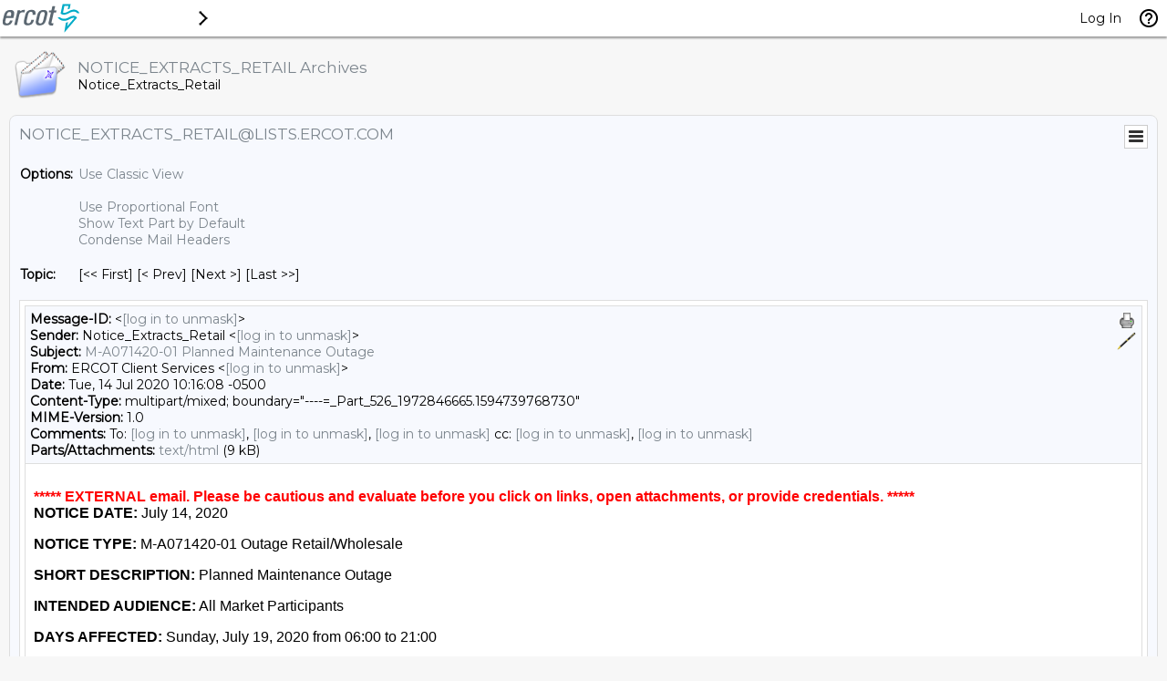

--- FILE ---
content_type: text/html; charset=utf-8
request_url: https://lists.ercot.com/cgi-bin/wa?A3=2007&L=NOTICE_EXTRACTS_RETAIL&E=quoted-printable&P=25293&B=------%3D_Part_526_1972846665.1594739768730&T=text%2Fhtml;%20charset=utf-8&pending=
body_size: 1960
content:
<html>
 <head> 
  <style>html { font-size: 16px; /* ensure font size for intended proportional text display. override user accessibility */ } body { font-family: Arial; /* default font. inline style can override */ margin: 8px; } a { /* force link styling */ color: #0079DB !important; text-decoration: underline !important; } p { /* double spacing between paragraphs */ margin-top: 0 !important; margin-bottom: 1em !important; } ul { list-style-type: disc; } </style> 
 </head> 
 <body>
<DIV>
<br><b><font color="red">***** EXTERNAL email. Please be cautious and evaluate before you click on links, open attachments, or provide credentials. *****</font></b>
</DIV> 
  <p style="margin: 0in 0in 12pt; font-size: 12pt; font-family: 'Times New Roman', serif;"><strong><span style="font-family: Arial, sans-serif;">NOTICE DATE:</span></strong><span style="font-family: Arial, sans-serif;"> July 14, 2020</span></p> 
  <p style="margin: 0in 0in 12pt; font-size: 12pt; font-family: 'Times New Roman', serif;"><strong><span style="font-family: Arial, sans-serif;">NOTICE TYPE:</span></strong><span style="font-family: Arial, sans-serif;"> M-A071420-01 Outage Retail/Wholesale</span></p> 
  <p style="margin: 0in 0in 12pt; font-size: 12pt; font-family: 'Times New Roman', serif;"><strong><span style="font-family: Arial, sans-serif;">SHORT DESCRIPTION:</span></strong><span style="font-family: Arial, sans-serif;"> Planned Maintenance Outage</span></p> 
  <p style="margin: 0in 0in 12pt; font-size: 12pt; font-family: 'Times New Roman', serif;"><strong><span style="font-family: Arial, sans-serif;">INTENDED AUDIENCE:</span></strong><span style="font-family: Arial, sans-serif;">&nbsp;All Market Participants</span></p> 
  <p style="margin: 0in 0in 12pt; font-size: 12pt; font-family: 'Times New Roman', serif;"><strong><span style="font-family: Arial, sans-serif;">DAYS AFFECTED:</span></strong><span style="font-family: Arial, sans-serif;"> Sunday, July 19, 2020 from 06:00 to 21:00</span></p> 
  <p style="margin: 0in 0in 12pt; font-size: 12pt; font-family: 'Times New Roman', serif;"><strong><span style="font-family: Arial, sans-serif;">LONG DESCRIPTION:</span></strong><span style="font-family: Arial, sans-serif;"> ERCOT will be performing planned maintenance on July 19, 2020 from 06:00 to 21:00.&nbsp; During the outage the following functions will be affected:</span></p> 
  <ul style="margin-top: 0px; margin-bottom: 0px;"> 
   <li style="margin-right: 0in; font-size: 12pt; font-family: 'Times New Roman', serif;"><span style="font-family: Arial, sans-serif;">Market Participants utilizing NAESB to send/receive transactions to/from ERCOT will NOT be able to send/receive transactions to/from ERCOT during the outage. This includes all retail transactions.</span></li> 
   <li style="margin-right: 0in; font-size: 12pt; font-family: 'Times New Roman', serif;"><span style="font-family: Arial, sans-serif;">867 transactions will NOT be forwarded during the outage.</span></li> 
   <li style="margin-right: 0in; font-size: 12pt; font-family: 'Times New Roman', serif;"><span style="font-family: Arial, sans-serif;">997 Functional Acknowledgements will NOT be sent during the outage.</span></li> 
   <li style="margin-right: 0in; font-size: 12pt; font-family: 'Times New Roman', serif;"><span style="font-family: Arial, sans-serif;">MarkeTrak will be unavailable for the duration of the outage.</span></li> 
   <li style="margin-right: 0in; font-size: 12pt; font-family: 'Times New Roman', serif;"><span style="font-family: Arial, sans-serif;">Retail Application components of the MIS and the Retail API will be unavailable</span></li> 
   <li style="margin-right: 0in; font-size: 12pt; font-family: 'Times New Roman', serif;"><span style="font-family: Arial, sans-serif;">Retail Reports and Extracts may be impacted during the outage timeframe</span></li> 
   <li style="margin-right: 0in; font-size: 12pt; font-family: 'Times New Roman', serif;"><span style="font-family: Arial, sans-serif;">eService application will be unavailable on the Market Information System (MIS)</span></li> 
   <li style="margin-right: 0in; font-size: 12pt; font-family: 'Times New Roman', serif;"><span style="font-family: Arial, sans-serif;">Find ESIID and Find Transaction will be unavailable</span></li> 
  </ul> 
  <p style="margin: 0in 0in 12pt; font-size: 12pt; font-family: 'Times New Roman', serif;">&nbsp;</p> 
  <p style="margin: 0in 0in 12pt; font-size: 12pt; font-family: 'Times New Roman', serif;"><strong><span style="font-family: Arial, sans-serif;">ACTION REQUIRED:</span></strong><span style="font-family: Arial, sans-serif;">&nbsp;During the outage ERCOT will change the public IP addresses of some Market facing services.&nbsp; This change could impact Market Participants’ ability to access those services, or receive responses from them.&nbsp;</span></p> 
  <p style="margin: 0in 0in 12pt; font-size: 12pt; font-family: 'Times New Roman', serif;"><span style="font-family: Arial, sans-serif;"><strong>NOTE:</strong> All Market Participants that transmit files via NAESB must ensure their systems can send and receive transactions from the new IP addresses.</span></p> 
  <p style="margin: 0in 0in 12pt; font-size: 12pt; font-family: 'Times New Roman', serif;"><span style="font-family: Arial, sans-serif;">The specific changes to the services are listed below:</span></p> 
  <p style="margin: 0in 0in 12pt; font-size: 12pt; font-family: 'Times New Roman', serif;">NAESB URL</p> 
  <p style="margin: 0in 0in 12pt; font-size: 12pt; font-family: 'Times New Roman', serif;"><span style="font-family: Arial, sans-serif;"><a style="color: #0079db; text-decoration: underline;" href="https://naesb.ercot.com:7403/ipnet/naesb" target="_blank" rel="noopener">https://naesb.ercot.com:7403/ipnet/naesb</a>- no change</span></p> 
  <p style="margin: 0in 0in 12pt; font-size: 12pt; font-family: 'Times New Roman', serif;"><u><span style="font-family: Arial, sans-serif;">IP Configurations</span></u></p> 
  <p style="margin: 0in 0in 12pt; font-size: 12pt; font-family: 'Times New Roman', serif;"><strong><span style="font-family: Arial, sans-serif;">New Public IP Addresses</span></strong></p> 
  <p style="margin: 0in 0in 12pt; font-size: 12pt; font-family: 'Times New Roman', serif;"><span tabindex="0"><span style="font-family: Arial, sans-serif;">Outbound from ERCOT - 66.128.17.86</span></span></p> 
  <p style="margin: 0in 0in 12pt; font-size: 12pt; font-family: 'Times New Roman', serif;"><span tabindex="0"><span style="font-family: Arial, sans-serif;">Inbound to ERCOT (naesb.ercot.com) - 66.128.17.102</span></span></p> 
  <p style="margin: 0in 0in 12pt; font-size: 12pt; font-family: 'Times New Roman', serif;"><span tabindex="0"><span style="font-family: Arial, sans-serif;">Port (no change) - 7403</span></span></p> 
  <p style="margin: 0in 0in 12pt; font-size: 12pt; font-family: 'Times New Roman', serif;"><strong><span style="font-family: Arial, sans-serif;">Former Public IP Addresses</span></strong></p> 
  <p style="margin: 0in 0in 12pt; font-size: 12pt; font-family: 'Times New Roman', serif;"><span tabindex="0"><span style="font-family: Arial, sans-serif;">Outbound from ERCOT - 66.128.16.125</span></span></p> 
  <p style="margin: 0in 0in 12pt; font-size: 12pt; font-family: 'Times New Roman', serif;"><span tabindex="0"><span style="font-family: Arial, sans-serif;">Inbound to ERCOT (naesb.ercot.com) - 66.128.16.102</span></span></p> 
  <p style="margin: 0in 0in 12pt; font-size: 12pt; font-family: 'Times New Roman', serif;"><span tabindex="0"><span style="font-family: Arial, sans-serif;">Port (no change) – 7403</span></span></p> 
  <p style="margin: 0in 0in 12pt; font-size: 12pt; font-family: 'Times New Roman', serif;"><strong><span style="font-family: Arial, sans-serif;">CONTACT:</span></strong><span style="font-family: Arial, sans-serif;">&nbsp;If you have any questions, please contact your ERCOT Account Manager. You may also call the general ERCOT Client Services phone number at (512) 248-3900 or contact ERCOT Client Services via email at&nbsp;<a href="mailto:[log in to unmask]" target="_blank" rel="noopener"><a href="/cgi-bin/wa?LOGON=A3%3D2007%26L%3DNOTICE_EXTRACTS_RETAIL%26E%3Dquoted-printable%26P%3D25293%26B%3D------%253D_Part_526_1972846665.1594739768730%26T%3Dtext%252Fhtml%3B%2520charset%3Dutf-8%26pending%3D" target="_parent" >[log in to unmask]</a></a>.</span></p> 
  <p style="margin: 0in 0in 12pt; font-size: 12pt; font-family: 'Times New Roman', serif;"><strong><span style="font-size: 10.0pt; font-family: Arial, sans-serif;">If you are receiving email from a public ERCOT distribution list that you no longer wish to receive, please follow this link in order to unsubscribe from this list:&nbsp;<u><a style="color: #0079db; text-decoration: underline;" href="http://lists.ercot.com/" target="_blank" rel="noopener">http://lists.ercot.com</a></u>.</span></strong></p> 
  <p style="margin: 0in 0in 12pt; font-size: 12pt; font-family: 'Times New Roman', serif;">&nbsp;</p> 
  <p style="margin: 0in 0in 12pt; font-size: 12pt; font-family: 'Times New Roman', serif;"><span style="font-size: 10.0pt; font-family: Arial, sans-serif;">dg</span></p>  
 <script type="text/javascript" src="/_Incapsula_Resource?SWJIYLWA=719d34d31c8e3a6e6fffd425f7e032f3&ns=25&cb=756488964" async></script></body>
</html>



--- FILE ---
content_type: application/javascript
request_url: https://lists.ercot.com/_Incapsula_Resource?SWJIYLWA=719d34d31c8e3a6e6fffd425f7e032f3&ns=2&cb=2086419558
body_size: 18331
content:
var _0x1bb6=['\x58\x54\x56\x44\x77\x35\x34\x3d','\x77\x72\x33\x44\x74\x73\x4f\x33','\x52\x73\x4b\x70\x47\x67\x3d\x3d','\x55\x4d\x4f\x34\x57\x51\x3d\x3d','\x77\x34\x58\x44\x68\x4d\x4b\x32\x77\x37\x37\x44\x6d\x7a\x68\x68\x77\x35\x4c\x44\x6a\x4d\x4b\x74\x77\x34\x70\x4b\x77\x35\x6b\x3d','\x47\x48\x39\x57','\x77\x71\x72\x44\x72\x48\x51\x3d','\x64\x38\x4b\x50\x42\x67\x3d\x3d','\x77\x34\x34\x34\x64\x55\x49\x68\x55\x63\x4b\x6c\x77\x70\x6c\x42\x77\x35\x41\x4d\x77\x35\x59\x69\x77\x37\x62\x44\x6f\x30\x67\x65\x57\x51\x4e\x70\x77\x36\x2f\x44\x76\x6e\x48\x43\x6e\x57\x73\x57\x41\x63\x4f\x36\x77\x36\x76\x43\x72\x6b\x6b\x39\x77\x36\x44\x44\x76\x51\x3d\x3d','\x77\x71\x59\x78\x77\x70\x63\x63','\x54\x53\x62\x44\x73\x4d\x4b\x42\x77\x34\x51\x35\x46\x67\x3d\x3d','\x5a\x73\x4b\x50\x77\x35\x55\x3d','\x77\x6f\x39\x70\x52\x56\x39\x62\x77\x34\x41\x3d','\x77\x72\x6b\x64\x48\x38\x4f\x34\x4d\x4d\x4b\x74\x77\x34\x72\x44\x73\x77\x3d\x3d','\x77\x70\x58\x44\x73\x38\x4b\x47','\x77\x34\x7a\x44\x6c\x6d\x6e\x43\x76\x38\x4b\x49\x61\x69\x38\x3d','\x77\x35\x67\x66\x59\x63\x4f\x76\x65\x38\x4f\x43\x42\x63\x4b\x73\x77\x70\x59\x3d','\x77\x72\x72\x44\x73\x58\x6b\x65\x53\x43\x70\x4a','\x77\x6f\x30\x49\x57\x77\x3d\x3d','\x77\x37\x70\x6a\x61\x6e\x58\x43\x71\x73\x4b\x79\x77\x71\x6a\x44\x6e\x73\x4f\x4a','\x4b\x6c\x33\x43\x6c\x38\x4b\x31\x77\x70\x56\x63\x43\x63\x4f\x4c\x77\x70\x7a\x44\x6f\x73\x4f\x33\x54\x4d\x4b\x61\x77\x34\x52\x4f\x5a\x77\x50\x44\x70\x41\x3d\x3d','\x77\x72\x64\x7a\x53\x63\x4f\x57','\x4f\x38\x4b\x79\x77\x6f\x48\x43\x73\x54\x6e\x43\x71\x4d\x4b\x73','\x4d\x63\x4b\x61\x53\x69\x62\x44\x68\x38\x4f\x49\x5a\x73\x4b\x46\x77\x71\x49\x57\x77\x37\x58\x43\x6f\x30\x54\x44\x74\x7a\x63\x3d','\x53\x73\x4b\x4b\x4b\x38\x4f\x46\x77\x36\x30\x3d','\x77\x37\x64\x71\x66\x57\x37\x43\x6a\x73\x4b\x38\x77\x72\x6a\x44\x6c\x4d\x4f\x36\x77\x34\x34\x3d','\x77\x37\x77\x76\x77\x71\x63\x3d','\x57\x73\x4b\x53\x4a\x73\x4f\x65\x77\x35\x67\x2b','\x77\x35\x41\x76\x77\x6f\x30\x3d','\x58\x43\x6c\x4e\x77\x34\x33\x43\x6d\x55\x4d\x3d','\x5a\x53\x68\x34','\x64\x44\x6a\x44\x69\x77\x3d\x3d','\x77\x71\x63\x74\x77\x70\x6b\x50\x45\x38\x4f\x49\x77\x35\x49\x73\x4c\x4d\x4f\x4d','\x77\x35\x2f\x43\x76\x31\x6f\x3d','\x77\x36\x52\x51\x77\x70\x31\x6d\x77\x35\x4e\x6c','\x77\x36\x66\x44\x74\x56\x38\x3d','\x77\x72\x6c\x63\x42\x4d\x4b\x4f\x50\x73\x4b\x70','\x77\x36\x52\x43\x77\x71\x63\x3d','\x4c\x73\x4b\x57\x77\x36\x63\x3d','\x77\x6f\x51\x6b\x66\x77\x3d\x3d','\x51\x38\x4f\x39\x52\x67\x3d\x3d','\x77\x36\x2f\x44\x71\x63\x4b\x73\x4a\x42\x4c\x43\x6f\x41\x3d\x3d','\x77\x6f\x6b\x6c\x77\x36\x76\x43\x6a\x63\x4f\x75\x77\x35\x64\x6f\x49\x38\x4f\x36\x4c\x67\x3d\x3d','\x77\x70\x74\x6f\x53\x6b\x6c\x31\x77\x34\x4d\x3d','\x4c\x4d\x4b\x77\x77\x71\x45\x3d','\x4c\x57\x62\x44\x67\x38\x4f\x46\x4a\x52\x4d\x3d','\x77\x36\x44\x44\x6d\x63\x4b\x42','\x77\x34\x37\x44\x69\x73\x4b\x33','\x77\x34\x72\x43\x75\x6e\x67\x3d','\x56\x68\x6a\x44\x6f\x51\x3d\x3d','\x77\x6f\x58\x43\x6f\x45\x41\x3d','\x77\x36\x35\x55\x77\x70\x38\x3d','\x77\x6f\x70\x37\x77\x70\x77\x3d','\x77\x36\x77\x6e\x44\x77\x3d\x3d','\x5a\x45\x66\x43\x71\x73\x4b\x63\x42\x52\x6b\x3d','\x77\x6f\x7a\x44\x68\x63\x4f\x62','\x77\x70\x78\x52\x42\x52\x64\x55\x77\x35\x55\x3d','\x77\x36\x37\x43\x75\x33\x6a\x44\x6e\x68\x50\x44\x71\x4d\x4b\x66\x77\x72\x46\x4e\x64\x53\x4c\x44\x67\x6e\x41\x6b\x63\x31\x72\x44\x67\x38\x4b\x53\x4f\x38\x4f\x46\x62\x63\x4b\x71\x77\x36\x52\x65\x55\x73\x4f\x53\x4d\x63\x4b\x43\x77\x37\x31\x37\x52\x4d\x4b\x73\x77\x71\x66\x44\x72\x41\x30\x4e\x50\x4d\x4f\x55\x43\x6e\x72\x43\x6a\x6c\x6b\x76\x77\x36\x76\x44\x75\x73\x4b\x4e\x77\x36\x58\x44\x6e\x6b\x66\x44\x68\x55\x58\x43\x75\x63\x4b\x2f\x54\x45\x2f\x43\x6c\x48\x6e\x43\x6b\x46\x50\x43\x6f\x73\x4b\x59\x77\x72\x44\x43\x68\x33\x77\x3d','\x65\x73\x4b\x45\x77\x36\x6f\x3d','\x77\x72\x5a\x45\x77\x34\x68\x6f\x77\x71\x4a\x74\x62\x42\x78\x31\x77\x34\x6a\x43\x75\x77\x3d\x3d','\x77\x6f\x4c\x43\x6c\x6b\x46\x6f\x4e\x67\x3d\x3d','\x77\x70\x42\x39\x55\x73\x4f\x59\x51\x54\x45\x3d','\x42\x38\x4b\x50\x77\x35\x39\x42\x64\x51\x3d\x3d','\x4a\x4d\x4f\x71\x77\x34\x67\x71\x50\x77\x3d\x3d','\x77\x71\x66\x44\x70\x4d\x4b\x77','\x5a\x73\x4b\x46\x77\x35\x7a\x44\x6a\x38\x4f\x35\x56\x51\x3d\x3d','\x65\x63\x4b\x56\x77\x35\x44\x44\x6d\x38\x4f\x35\x54\x77\x3d\x3d','\x77\x37\x31\x73\x65\x48\x6e\x43\x74\x63\x4b\x63\x77\x72\x6f\x3d','\x4c\x38\x4b\x69\x77\x70\x66\x43\x6c\x69\x54\x43\x74\x77\x3d\x3d','\x77\x6f\x50\x44\x6e\x4d\x4f\x5a\x77\x71\x55\x71\x52\x4d\x4f\x71','\x52\x73\x4b\x6a\x45\x38\x4f\x36\x77\x35\x5a\x2f','\x63\x30\x72\x43\x75\x4d\x4b\x61','\x66\x52\x37\x44\x70\x67\x7a\x44\x6d\x73\x4b\x73','\x43\x4d\x4b\x49\x53\x51\x3d\x3d','\x63\x31\x76\x43\x6a\x4d\x4b\x39\x77\x37\x55\x4e','\x55\x67\x54\x43\x68\x51\x54\x43\x6f\x4d\x4f\x37\x42\x73\x4b\x35\x43\x30\x44\x44\x67\x6e\x6e\x43\x6a\x38\x4b\x44','\x4e\x4d\x4b\x61\x53\x43\x62\x44\x67\x4d\x4f\x49\x59\x38\x4b\x46\x77\x71\x30\x57\x77\x37\x4c\x43\x6f\x30\x62\x43\x75\x58\x78\x67\x4c\x45\x31\x49\x77\x37\x33\x44\x76\x45\x74\x74\x77\x35\x2f\x44\x72\x38\x4b\x59\x77\x34\x48\x44\x6c\x41\x73\x42\x44\x77\x3d\x3d','\x64\x46\x2f\x43\x70\x38\x4b\x48\x4d\x41\x3d\x3d','\x62\x38\x4b\x57\x77\x35\x41\x3d','\x61\x30\x72\x43\x70\x63\x4b\x4a\x4d\x41\x55\x3d','\x53\x43\x48\x43\x68\x67\x3d\x3d','\x77\x72\x78\x54\x4d\x51\x3d\x3d','\x77\x37\x4c\x44\x72\x77\x4d\x3d','\x64\x31\x72\x43\x75\x4d\x4b\x47','\x63\x63\x4f\x39\x56\x51\x3d\x3d','\x77\x70\x48\x44\x70\x46\x67\x3d','\x77\x36\x4a\x62\x77\x36\x64\x61\x77\x70\x59\x78\x47\x78\x76\x44\x72\x48\x31\x44\x48\x46\x73\x79\x77\x70\x50\x44\x6b\x77\x62\x44\x75\x38\x4b\x57\x77\x6f\x50\x44\x6d\x73\x4b\x71\x77\x70\x78\x6c\x77\x6f\x64\x79\x5a\x58\x2f\x43\x6a\x63\x4b\x49\x59\x4d\x4f\x79\x77\x70\x35\x58\x77\x35\x33\x43\x68\x38\x4f\x79\x4f\x63\x4f\x51\x77\x72\x55\x3d','\x59\x45\x7a\x43\x6d\x63\x4b\x5a\x77\x37\x51\x3d','\x77\x37\x34\x41\x77\x72\x59\x3d','\x77\x34\x74\x64\x51\x32\x6e\x43\x75\x63\x4b\x2b\x77\x71\x72\x44\x6b\x67\x3d\x3d','\x63\x63\x4f\x2b\x51\x51\x3d\x3d','\x55\x78\x7a\x44\x6a\x77\x3d\x3d','\x42\x38\x4b\x58\x77\x72\x30\x3d','\x77\x72\x46\x63\x43\x51\x3d\x3d','\x77\x71\x41\x50\x58\x67\x3d\x3d','\x57\x54\x58\x44\x6b\x77\x3d\x3d','\x41\x73\x4b\x43\x63\x77\x3d\x3d','\x77\x72\x45\x58\x45\x73\x4f\x71\x4b\x63\x4b\x67','\x77\x36\x64\x33\x66\x6d\x2f\x43\x75\x63\x4b\x68','\x77\x35\x39\x32\x56\x4d\x4f\x55\x54\x53\x66\x44\x74\x73\x4b\x59','\x77\x34\x30\x55\x41\x51\x3d\x3d','\x54\x38\x4b\x77\x48\x77\x3d\x3d','\x77\x36\x52\x2f\x77\x6f\x56\x34\x57\x63\x4f\x4c','\x77\x35\x4a\x49\x53\x41\x3d\x3d','\x61\x63\x4b\x49\x77\x35\x50\x44\x6d\x73\x4f\x4f\x55\x69\x38\x61\x77\x36\x48\x44\x74\x41\x3d\x3d','\x4c\x57\x62\x44\x67\x38\x4f\x46\x4a\x77\x6a\x43\x6f\x4d\x4b\x44\x66\x4d\x4f\x56','\x77\x34\x4a\x78\x52\x41\x3d\x3d','\x43\x63\x4f\x39\x77\x35\x51\x73\x4d\x73\x4b\x38','\x45\x63\x4f\x33\x77\x36\x6b\x2f\x4e\x4d\x4b\x39\x41\x38\x4f\x43','\x77\x70\x4a\x76\x51\x6c\x55\x3d','\x77\x71\x2f\x44\x6a\x58\x34\x3d','\x77\x36\x59\x31\x42\x38\x4b\x66\x77\x34\x35\x75','\x77\x36\x2f\x44\x71\x63\x4b\x73\x4a\x42\x44\x43\x75\x78\x2f\x44\x75\x38\x4f\x6b\x4e\x67\x3d\x3d','\x77\x35\x58\x44\x68\x44\x6b\x3d','\x77\x36\x76\x44\x6d\x48\x50\x43\x71\x51\x3d\x3d','\x77\x6f\x4e\x52\x48\x79\x52\x4a\x77\x35\x44\x44\x70\x41\x3d\x3d','\x41\x73\x4f\x39\x77\x34\x34\x66\x4c\x38\x4b\x35\x43\x41\x3d\x3d','\x65\x51\x76\x43\x72\x77\x3d\x3d','\x77\x34\x4c\x44\x75\x4d\x4b\x64','\x4d\x63\x4f\x41\x77\x35\x66\x44\x6b\x4d\x4f\x39\x56\x44\x6b\x61\x77\x35\x50\x43\x76\x51\x3d\x3d','\x77\x35\x4c\x44\x6d\x63\x4b\x55\x77\x35\x4c\x44\x75\x77\x35\x51\x77\x34\x7a\x44\x67\x4d\x4b\x75\x77\x34\x67\x3d','\x77\x71\x63\x71\x77\x70\x63\x57\x4f\x63\x4f\x43','\x77\x34\x76\x44\x73\x68\x41\x3d','\x57\x63\x4b\x73\x77\x35\x51\x3d','\x49\x6c\x35\x58','\x77\x71\x42\x65\x57\x77\x3d\x3d','\x77\x35\x70\x48\x54\x45\x30\x32\x57\x4d\x4f\x6f\x77\x34\x55\x3d','\x77\x71\x4c\x43\x71\x6b\x73\x3d','\x4a\x33\x74\x31','\x77\x36\x73\x78\x77\x6f\x4d\x3d','\x51\x38\x4b\x67\x48\x77\x3d\x3d','\x77\x35\x64\x76\x77\x6f\x51\x3d','\x77\x37\x59\x77\x77\x72\x51\x3d','\x77\x37\x51\x47\x77\x72\x76\x44\x68\x43\x44\x44\x68\x51\x3d\x3d','\x77\x71\x5a\x42\x43\x51\x3d\x3d','\x77\x34\x72\x43\x72\x33\x51\x3d','\x50\x38\x4b\x34\x77\x70\x76\x43\x6c\x69\x54\x43\x74\x38\x4b\x38\x77\x35\x7a\x43\x71\x47\x52\x2f','\x61\x44\x33\x43\x6c\x45\x37\x43\x72\x73\x4f\x79\x41\x4d\x4b\x71','\x53\x63\x4b\x70\x45\x38\x4f\x75\x77\x35\x5a\x6c\x77\x35\x62\x43\x75\x32\x78\x43\x64\x51\x3d\x3d','\x77\x72\x33\x44\x75\x33\x55\x59\x51\x43\x46\x4a\x46\x67\x3d\x3d','\x77\x37\x77\x32\x49\x77\x3d\x3d','\x77\x70\x6c\x53\x43\x51\x3d\x3d','\x4f\x55\x70\x59','\x77\x72\x39\x2b\x49\x67\x3d\x3d','\x47\x4d\x4b\x32\x77\x6f\x48\x43\x67\x41\x3d\x3d','\x48\x63\x4f\x66\x77\x71\x52\x58\x77\x35\x31\x41\x77\x37\x59\x3d','\x77\x35\x70\x54\x77\x72\x73\x56\x52\x63\x4f\x4d\x77\x35\x5a\x41\x77\x35\x48\x43\x70\x4d\x4b\x72\x62\x4d\x4f\x56\x43\x41\x4a\x61\x66\x4d\x4f\x6c\x4d\x51\x3d\x3d','\x55\x6b\x37\x43\x68\x38\x4b\x52\x77\x37\x6b\x3d','\x43\x63\x4b\x52\x77\x72\x6e\x44\x6a\x73\x4f\x46\x77\x37\x4d\x3d','\x77\x37\x35\x69\x77\x72\x6f\x3d','\x77\x37\x48\x44\x74\x52\x48\x43\x6d\x4d\x4b\x6f\x49\x51\x3d\x3d','\x53\x69\x7a\x44\x71\x73\x4b\x63','\x77\x36\x6f\x59\x77\x70\x62\x44\x67\x55\x74\x58\x58\x42\x58\x44\x6b\x38\x4b\x50\x64\x54\x37\x43\x71\x4d\x4b\x61\x77\x36\x76\x44\x6f\x6c\x64\x33\x4d\x4d\x4f\x68\x77\x71\x6f\x49\x4c\x4d\x4b\x45\x56\x44\x54\x44\x74\x6c\x6e\x44\x6e\x6b\x31\x56\x77\x71\x67\x35\x77\x6f\x38\x6e\x65\x73\x4b\x48\x77\x34\x77\x56\x77\x70\x41\x3d','\x77\x71\x63\x50\x77\x6f\x67\x3d','\x77\x6f\x59\x6f\x77\x36\x54\x43\x6d\x4d\x4f\x5a\x77\x35\x41\x3d','\x77\x36\x38\x6f\x41\x4d\x4b\x4c\x77\x34\x35\x31','\x77\x71\x67\x39\x77\x72\x4d\x3d','\x77\x37\x6e\x44\x72\x38\x4b\x70\x4d\x7a\x58\x43\x76\x52\x58\x44\x75\x38\x4f\x42','\x47\x4d\x4b\x61\x77\x35\x31\x50\x64\x53\x41\x3d','\x4f\x73\x4b\x31\x77\x35\x55\x3d','\x77\x72\x54\x43\x72\x45\x48\x44\x6d\x63\x4f\x68','\x61\x4d\x4b\x44\x46\x44\x33\x43\x67\x73\x4f\x63','\x77\x6f\x51\x6a\x77\x36\x55\x3d','\x77\x71\x6c\x6b\x66\x58\x44\x43\x76\x73\x4b\x32','\x77\x34\x42\x49\x77\x70\x67\x3d','\x77\x70\x76\x44\x6b\x4d\x4b\x79\x77\x37\x50\x44\x6e\x44\x67\x3d','\x77\x6f\x35\x68\x52\x30\x35\x52','\x61\x54\x54\x44\x6e\x67\x3d\x3d','\x65\x54\x62\x43\x6b\x6c\x37\x43\x72\x38\x4f\x38\x43\x38\x4b\x39\x48\x77\x3d\x3d','\x77\x72\x58\x44\x75\x33\x6b\x4b\x55\x79\x34\x3d','\x77\x6f\x58\x43\x70\x57\x49\x3d','\x77\x34\x4d\x66\x61\x67\x3d\x3d','\x77\x71\x34\x50\x77\x70\x2f\x44\x6a\x6e\x5a\x6d\x58\x69\x4c\x43\x67\x63\x4f\x63','\x77\x71\x6e\x44\x6b\x38\x4f\x4a','\x77\x37\x33\x43\x6d\x33\x77\x3d','\x77\x35\x4e\x42\x77\x37\x67\x46\x45\x51\x3d\x3d','\x77\x37\x6a\x44\x69\x73\x4f\x51\x4d\x41\x4d\x6b','\x56\x41\x44\x44\x6a\x41\x3d\x3d','\x77\x34\x38\x64\x4f\x41\x3d\x3d','\x54\x63\x4b\x56\x46\x4d\x4f\x59\x77\x36\x73\x6a\x49\x63\x4b\x74','\x55\x79\x52\x43\x77\x35\x6a\x43\x72\x46\x38\x3d','\x4f\x6b\x33\x44\x72\x51\x3d\x3d','\x63\x32\x33\x44\x67\x38\x4f\x5a\x43\x67\x6a\x43\x73\x4d\x4f\x47\x57\x4d\x4f\x58\x45\x52\x30\x37\x54\x73\x4f\x6f\x47\x41\x3d\x3d','\x54\x6b\x6a\x43\x73\x77\x3d\x3d','\x77\x35\x77\x74\x77\x71\x37\x44\x67\x6c\x6e\x44\x74\x4d\x4f\x64\x61\x30\x37\x44\x6d\x56\x42\x6c\x64\x46\x73\x73\x4d\x63\x4b\x79','\x77\x70\x37\x43\x68\x51\x2f\x44\x70\x6d\x54\x44\x6b\x73\x4f\x72\x77\x6f\x55\x30','\x50\x45\x50\x43\x6d\x4d\x4b\x7a\x77\x6f\x55\x3d','\x54\x78\x62\x44\x69\x51\x3d\x3d','\x77\x70\x62\x43\x68\x38\x4b\x41\x77\x35\x67\x37\x50\x51\x3d\x3d','\x77\x34\x50\x44\x6e\x47\x6e\x43\x71\x38\x4b\x54\x62\x67\x3d\x3d','\x77\x37\x6f\x38\x48\x4d\x4b\x66\x77\x35\x4e\x6f\x77\x36\x72\x44\x75\x73\x4f\x68\x45\x4d\x4f\x70','\x77\x70\x35\x44\x77\x37\x67\x4f\x46\x4d\x4f\x65\x77\x70\x77\x3d','\x77\x70\x33\x43\x67\x30\x4e\x6d\x4e\x73\x4f\x71','\x77\x72\x59\x73\x77\x6f\x67\x3d','\x77\x35\x54\x44\x6e\x38\x4b\x6a','\x46\x73\x4f\x66\x77\x72\x35\x6b\x77\x34\x42\x46','\x42\x63\x4b\x46\x77\x37\x59\x3d','\x77\x6f\x68\x73\x58\x6c\x78\x64\x77\x35\x6c\x61\x77\x72\x78\x75\x77\x72\x33\x44\x74\x78\x76\x43\x73\x73\x4f\x5a\x43\x78\x39\x78\x66\x33\x7a\x43\x70\x33\x41\x3d','\x48\x58\x64\x66\x77\x70\x51\x5a\x77\x6f\x6f\x3d','\x55\x73\x4b\x30\x45\x41\x3d\x3d','\x77\x37\x68\x32\x77\x70\x35\x34\x52\x4d\x4f\x4e\x44\x6d\x72\x44\x75\x63\x4f\x4d\x77\x71\x62\x43\x72\x53\x6b\x70\x56\x48\x6e\x44\x67\x43\x41\x75\x57\x38\x4b\x6e\x77\x6f\x52\x62\x4a\x38\x4f\x5a\x63\x41\x3d\x3d','\x66\x69\x37\x44\x67\x67\x3d\x3d','\x77\x37\x6e\x43\x74\x45\x62\x44\x69\x38\x4f\x74\x77\x35\x37\x44\x6f\x77\x3d\x3d','\x77\x34\x41\x6b\x77\x72\x58\x44\x67\x6b\x54\x44\x73\x67\x3d\x3d','\x77\x71\x54\x44\x6b\x38\x4b\x4d\x4b\x30\x4d\x77\x77\x72\x6c\x42\x4d\x77\x3d\x3d','\x4c\x38\x4b\x6e\x77\x70\x6e\x43\x6a\x43\x51\x3d','\x5a\x38\x4f\x53\x63\x77\x3d\x3d','\x42\x4d\x4b\x54\x77\x34\x5a\x50\x61\x43\x5a\x31','\x56\x46\x44\x43\x6a\x38\x4b\x64\x77\x36\x73\x55\x77\x71\x55\x74\x65\x51\x3d\x3d','\x77\x34\x55\x6f\x77\x70\x73\x3d','\x77\x37\x4c\x44\x72\x41\x62\x43\x6a\x4d\x4b\x31\x50\x51\x54\x43\x69\x73\x4b\x45\x77\x36\x64\x66\x77\x6f\x67\x48\x77\x34\x7a\x44\x6d\x4d\x4b\x42\x4d\x33\x50\x44\x70\x63\x4b\x4c\x48\x32\x54\x43\x76\x6d\x39\x67\x77\x35\x63\x77\x45\x6b\x7a\x43\x68\x51\x4e\x77\x77\x36\x6a\x43\x6f\x77\x3d\x3d','\x59\x63\x4b\x2b\x44\x67\x3d\x3d','\x47\x48\x78\x56\x77\x70\x59\x56\x77\x71\x31\x43','\x55\x55\x76\x43\x6d\x4d\x4b\x51','\x77\x6f\x48\x43\x69\x6c\x68\x6d\x4b\x38\x4f\x73\x62\x41\x3d\x3d','\x4b\x56\x72\x43\x6d\x4d\x4b\x2f\x77\x70\x39\x59\x4d\x63\x4f\x38','\x59\x6a\x58\x44\x72\x67\x3d\x3d','\x66\x38\x4b\x4f\x77\x35\x62\x44\x6a\x63\x4f\x72\x56\x43\x55\x61\x77\x34\x51\x3d','\x46\x33\x74\x64\x77\x70\x59\x44\x77\x6f\x4e\x4a\x77\x37\x7a\x44\x69\x4d\x4f\x7a\x77\x6f\x67\x45\x4a\x4d\x4b\x41\x61\x63\x4f\x79\x77\x72\x46\x66\x77\x71\x68\x72\x42\x51\x3d\x3d','\x77\x6f\x6e\x43\x6b\x73\x4b\x43\x77\x35\x59\x37','\x77\x36\x54\x44\x67\x4d\x4f\x4f','\x77\x37\x30\x56\x77\x35\x48\x44\x6a\x32\x74\x30\x55\x69\x4c\x43\x6b\x4d\x4f\x52\x4d\x57\x6b\x3d','\x77\x34\x2f\x44\x6d\x4d\x4b\x33\x77\x37\x72\x44\x6c\x78\x4a\x43','\x77\x36\x44\x44\x70\x4d\x4b\x6a\x4d\x53\x66\x43\x76\x41\x3d\x3d','\x43\x73\x4b\x46\x77\x70\x38\x3d','\x77\x37\x7a\x44\x72\x63\x4b\x34\x4d\x54\x72\x43\x75\x69\x54\x44\x75\x38\x4f\x64\x4e\x68\x56\x74\x77\x35\x7a\x44\x69\x6a\x6f\x34\x52\x78\x59\x54\x4e\x7a\x54\x43\x76\x63\x4b\x53\x77\x36\x59\x2b\x77\x71\x45\x66\x77\x34\x31\x38\x77\x37\x62\x43\x68\x55\x6e\x43\x69\x73\x4b\x67\x4b\x54\x77\x3d','\x77\x70\x74\x4b\x77\x70\x38\x3d','\x77\x70\x6e\x43\x68\x4d\x4b\x73','\x64\x30\x50\x43\x76\x73\x4b\x4a\x4c\x51\x4e\x77\x77\x71\x50\x44\x75\x77\x4c\x44\x69\x51\x3d\x3d','\x41\x38\x4f\x74\x77\x35\x51\x6f\x4d\x73\x4b\x39\x41\x73\x4f\x4c','\x77\x34\x70\x73\x77\x6f\x59\x3d','\x77\x6f\x37\x44\x6c\x38\x4f\x4c\x77\x71\x6b\x78\x62\x73\x4f\x59\x51\x4d\x4b\x4d\x77\x72\x67\x3d','\x45\x4d\x4b\x48\x77\x72\x4c\x44\x6d\x38\x4f\x77\x77\x37\x77\x50\x44\x73\x4b\x4f','\x77\x35\x67\x6b\x77\x71\x6a\x44\x6b\x51\x3d\x3d','\x45\x63\x4b\x56\x77\x72\x58\x44\x68\x63\x4f\x55\x77\x36\x38\x3d','\x5a\x52\x37\x44\x75\x78\x38\x3d','\x54\x53\x7a\x44\x6f\x63\x4b\x62\x77\x34\x6b\x37','\x77\x34\x4c\x44\x6b\x38\x4b\x67\x77\x37\x54\x44\x6d\x7a\x4a\x55','\x77\x37\x58\x44\x6d\x73\x4b\x72','\x66\x4d\x4b\x55\x46\x77\x3d\x3d','\x77\x6f\x54\x44\x6a\x4d\x4b\x44','\x77\x70\x76\x44\x6c\x63\x4b\x79\x77\x37\x48\x44\x67\x54\x4a\x51\x77\x70\x37\x44\x6a\x4d\x4b\x32\x77\x34\x35\x49\x77\x35\x6a\x43\x75\x6a\x7a\x43\x6a\x51\x3d\x3d','\x77\x37\x4e\x58\x77\x71\x39\x67\x77\x36\x42\x34\x4d\x41\x63\x3d','\x77\x36\x58\x43\x6d\x31\x49\x3d','\x50\x73\x4b\x6b\x65\x73\x4f\x6d\x54\x4d\x4f\x73','\x77\x71\x6f\x6b\x77\x6f\x34\x55\x4e\x38\x4f\x47\x77\x34\x49\x6d\x48\x77\x3d\x3d','\x77\x37\x48\x44\x6c\x38\x4f\x58\x4a\x41\x4d\x2f','\x54\x31\x2f\x43\x6e\x63\x4b\x52\x77\x36\x6f\x63\x77\x72\x38\x6e\x62\x79\x48\x44\x6c\x63\x4b\x79\x57\x73\x4f\x34\x51\x73\x4b\x5a','\x77\x36\x34\x43\x77\x72\x6e\x44\x6c\x6a\x45\x3d','\x77\x71\x78\x52\x43\x38\x4b\x59\x45\x4d\x4b\x76','\x77\x36\x5a\x37\x77\x70\x31\x32\x53\x73\x4f\x43\x4a\x57\x44\x44\x73\x38\x4b\x57\x77\x37\x72\x43\x76\x6a\x67\x4a\x57\x33\x76\x44\x6b\x51\x3d\x3d','\x77\x35\x44\x44\x6c\x38\x4b\x2f\x77\x36\x72\x44\x69\x67\x3d\x3d','\x77\x34\x37\x43\x69\x55\x76\x44\x6c\x44\x66\x44\x67\x38\x4b\x39','\x56\x38\x4b\x62\x4d\x63\x4f\x46\x77\x37\x34\x72\x4f\x38\x4b\x6c\x77\x34\x45\x58\x77\x34\x62\x43\x6d\x38\x4b\x6e\x57\x4d\x4b\x4f\x77\x37\x5a\x4a\x77\x70\x64\x64\x77\x37\x76\x43\x76\x4d\x4b\x65\x47\x55\x34\x62\x77\x36\x50\x44\x6c\x41\x3d\x3d','\x77\x6f\x48\x44\x74\x38\x4b\x6b\x77\x71\x76\x44\x68\x51\x3d\x3d','\x77\x35\x77\x74\x77\x71\x37\x44\x67\x6c\x6e\x44\x74\x4d\x4f\x78','\x59\x44\x33\x43\x6d\x46\x7a\x43\x76\x63\x4f\x39','\x77\x37\x30\x62\x77\x6f\x66\x44\x67\x33\x52\x68\x51\x79\x50\x43\x6c\x73\x4b\x57\x4c\x6d\x76\x43\x69\x38\x4f\x46\x77\x71\x62\x43\x6f\x6c\x4e\x2f','\x77\x71\x2f\x44\x76\x33\x73\x59\x51\x67\x3d\x3d','\x43\x73\x4f\x57\x77\x72\x46\x33\x77\x35\x4a\x43\x77\x36\x45\x4c','\x77\x34\x49\x67\x77\x71\x33\x44\x6a\x46\x66\x44\x75\x38\x4f\x32\x59\x55\x54\x43\x67\x30\x4a\x75\x59\x6c\x59\x78\x4e\x73\x4b\x33\x77\x71\x37\x43\x69\x67\x3d\x3d','\x45\x38\x4f\x35\x77\x35\x59\x2b\x49\x77\x3d\x3d','\x44\x63\x4f\x66\x77\x72\x4a\x6e\x77\x34\x5a\x45\x77\x36\x55\x44\x77\x6f\x63\x3d','\x50\x6d\x4c\x44\x67\x38\x4f\x44\x41\x67\x6a\x43\x74\x73\x4b\x4c','\x51\x38\x4f\x32\x5a\x38\x4b\x35\x77\x72\x50\x43\x68\x45\x4a\x39\x45\x44\x74\x6c\x59\x52\x50\x43\x6b\x46\x4a\x7a\x58\x67\x3d\x3d','\x77\x71\x73\x75\x77\x37\x37\x43\x6c\x73\x4f\x62\x77\x35\x31\x55\x43\x63\x4f\x5a\x4d\x44\x55\x67\x77\x6f\x67\x3d','\x77\x34\x72\x43\x67\x56\x4c\x44\x71\x53\x4c\x44\x6e\x51\x3d\x3d','\x44\x63\x4f\x66\x77\x72\x4a\x6f\x77\x35\x31\x5a\x77\x34\x59\x30\x77\x72\x6b\x3d','\x77\x36\x31\x69\x77\x6f\x4a\x73\x57\x63\x4f\x51','\x77\x6f\x49\x43\x46\x4d\x4f\x73\x4d\x38\x4b\x38\x77\x34\x76\x44\x71\x67\x3d\x3d','\x77\x6f\x2f\x44\x69\x73\x4f\x55\x77\x72\x4d\x6d\x65\x41\x3d\x3d','\x77\x34\x34\x51\x61\x63\x4f\x6d\x54\x63\x4f\x44\x43\x73\x4b\x6e\x77\x6f\x59\x6e\x77\x37\x45\x3d','\x56\x73\x4f\x69\x65\x38\x4b\x74\x77\x71\x37\x43\x6d\x51\x3d\x3d','\x77\x34\x7a\x43\x6b\x55\x6e\x44\x74\x54\x76\x44\x69\x77\x3d\x3d','\x46\x47\x70\x59\x77\x6f\x41\x5a\x77\x70\x45\x3d','\x61\x42\x72\x44\x70\x67\x2f\x44\x69\x38\x4b\x38','\x59\x6c\x66\x43\x6f\x73\x4b\x64\x4d\x42\x34\x3d','\x77\x36\x64\x71\x77\x6f\x35\x74\x54\x41\x3d\x3d','\x77\x36\x6e\x44\x75\x63\x4b\x6b\x4a\x53\x66\x43\x70\x77\x3d\x3d','\x77\x70\x78\x69\x54\x77\x3d\x3d','\x77\x71\x68\x67\x77\x70\x77\x6d\x46\x63\x4f\x4e','\x77\x6f\x74\x68\x54\x56\x70\x47\x77\x35\x34\x3d','\x77\x70\x54\x43\x6e\x6b\x52\x79\x4e\x73\x4f\x78','\x51\x54\x54\x44\x70\x73\x4b\x42\x77\x34\x6f\x7a\x47\x6d\x66\x44\x74\x51\x3d\x3d','\x54\x7a\x52\x4b\x77\x35\x6e\x43\x73\x56\x6b\x2f\x48\x48\x72\x43\x6b\x63\x4b\x51\x4f\x77\x3d\x3d','\x77\x36\x66\x44\x75\x42\x72\x43\x6d\x4d\x4b\x6f\x49\x41\x3d\x3d','\x77\x37\x6e\x44\x71\x63\x4b\x39\x77\x37\x62\x44\x69\x44\x56\x51\x77\x35\x50\x44\x69\x4d\x4b\x79\x77\x34\x6f\x3d','\x77\x70\x50\x44\x75\x63\x4b\x6c\x77\x70\x2f\x44\x6c\x58\x63\x6e\x77\x37\x4c\x44\x75\x6b\x45\x65\x77\x71\x58\x44\x68\x41\x3d\x3d','\x4b\x4d\x4b\x70\x63\x63\x4f\x6d\x54\x4d\x4f\x74','\x77\x71\x41\x71\x77\x70\x55\x38\x4a\x63\x4f\x54\x77\x35\x6b\x6b\x44\x4d\x4f\x4d\x4a\x57\x72\x44\x6d\x73\x4b\x34\x77\x71\x4d\x61\x77\x71\x48\x43\x72\x31\x6a\x43\x6b\x77\x7a\x44\x69\x4d\x4b\x31','\x4b\x38\x4b\x73\x77\x35\x5a\x45\x5a\x43\x5a\x76\x55\x6d\x68\x56\x77\x70\x6a\x43\x74\x63\x4f\x70\x41\x73\x4b\x47\x43\x73\x4b\x55\x51\x54\x59\x50\x5a\x68\x45\x3d','\x77\x70\x78\x76\x53\x45\x35\x5a\x77\x35\x4a\x72\x77\x71\x30\x34\x77\x70\x62\x43\x6c\x51\x4c\x43\x75\x4d\x4b\x62\x48\x77\x46\x74\x62\x6e\x44\x43\x75\x31\x7a\x44\x68\x73\x4b\x73\x41\x51\x54\x43\x76\x73\x4f\x6d\x77\x70\x6e\x44\x70\x57\x59\x3d','\x77\x6f\x51\x66\x56\x56\x38\x32\x51\x77\x3d\x3d','\x77\x34\x76\x44\x73\x4d\x4f\x4a\x4d\x68\x55\x6f\x77\x37\x68\x55\x64\x4d\x4f\x6c\x66\x6d\x76\x44\x76\x63\x4b\x76\x77\x71\x56\x58\x4d\x63\x4f\x68\x54\x55\x56\x7a','\x77\x70\x64\x39\x58\x73\x4f\x47\x52\x54\x48\x44\x72\x4d\x4f\x52\x44\x57\x55\x62\x77\x36\x54\x43\x75\x63\x4b\x37\x77\x70\x46\x70\x55\x63\x4b\x4f\x42\x6c\x77\x33\x77\x71\x55\x6d\x77\x34\x59\x32\x4d\x52\x42\x78\x77\x72\x58\x44\x68\x57\x74\x33\x57\x52\x50\x44\x6b\x73\x4f\x73\x45\x77\x3d\x3d','\x4b\x6b\x76\x43\x6e\x63\x4b\x70\x77\x6f\x56\x4b','\x44\x73\x4b\x6c\x47\x63\x4f\x2b\x77\x37\x31\x32\x77\x35\x44\x43\x76\x48\x4a\x4c\x61\x31\x33\x44\x6f\x7a\x62\x44\x76\x4d\x4f\x52\x77\x72\x4a\x66\x77\x37\x76\x44\x71\x32\x6f\x42\x55\x63\x4f\x35\x45\x47\x58\x43\x68\x57\x4d\x3d','\x77\x35\x77\x7a\x77\x72\x54\x44\x68\x6c\x58\x44\x71\x63\x4f\x78\x49\x45\x44\x44\x69\x45\x64\x34\x61\x56\x30\x74','\x77\x6f\x48\x44\x73\x38\x4b\x36\x77\x71\x33\x44\x69\x57\x77\x6d','\x57\x43\x31\x44\x77\x35\x33\x43\x75\x56\x74\x56\x43\x32\x6e\x43\x69\x63\x4b\x47\x4e\x38\x4b\x59\x77\x34\x73\x3d','\x77\x72\x7a\x44\x70\x6e\x34\x65\x55\x7a\x55\x3d','\x57\x4d\x4b\x6a\x44\x4d\x4f\x6f\x77\x34\x74\x6c\x77\x34\x59\x3d','\x52\x79\x2f\x44\x72\x4d\x4b\x51\x77\x34\x51\x79\x58\x57\x4c\x44\x71\x73\x4b\x44\x54\x6d\x2f\x44\x74\x44\x6b\x3d','\x50\x6e\x7a\x44\x6a\x63\x4f\x55\x41\x52\x54\x43\x74\x77\x3d\x3d','\x77\x71\x39\x6c\x53\x58\x70\x48\x77\x34\x52\x67\x77\x72\x52\x30\x77\x71\x58\x43\x73\x77\x3d\x3d','\x77\x37\x30\x62\x77\x72\x7a\x44\x6b\x43\x44\x44\x6e\x67\x3d\x3d','\x77\x70\x4d\x43\x54\x56\x6b\x72\x51\x73\x4b\x77\x77\x34\x49\x54\x77\x35\x6f\x65\x77\x71\x35\x5a','\x45\x63\x4b\x48\x77\x35\x70\x62\x64\x54\x73\x3d','\x77\x34\x62\x43\x6e\x31\x6b\x3d','\x77\x36\x30\x38\x42\x73\x4b\x61\x77\x35\x74\x71\x77\x36\x48\x44\x74\x38\x4f\x77\x46\x38\x4f\x70\x77\x72\x74\x34\x77\x71\x37\x43\x71\x63\x4b\x6f\x77\x6f\x52\x50','\x77\x6f\x56\x7a\x55\x63\x4f\x47\x54\x51\x3d\x3d','\x57\x77\x56\x4e','\x77\x37\x37\x43\x73\x56\x33\x44\x69\x4d\x4f\x72\x77\x34\x66\x43\x76\x73\x4b\x4d\x77\x70\x73\x4f\x63\x42\x6c\x70\x77\x37\x74\x4e\x4f\x63\x4f\x5a','\x5a\x78\x72\x44\x70\x42\x37\x44\x69\x77\x3d\x3d','\x42\x58\x31\x69\x77\x6f\x63\x66\x77\x6f\x74\x4b\x77\x37\x34\x3d','\x56\x38\x4b\x62\x4d\x63\x4f\x46\x77\x37\x34\x72\x4f\x38\x4b\x6c\x77\x34\x45\x58\x77\x35\x58\x43\x68\x38\x4b\x6e\x66\x4d\x4b\x4c\x77\x37\x6c\x4a\x77\x34\x6f\x3d','\x77\x34\x50\x44\x6a\x73\x4b\x36\x77\x36\x7a\x44\x6d\x79\x34\x3d','\x77\x70\x42\x69\x53\x4d\x4f\x77\x52\x44\x58\x44\x73\x63\x4f\x57','\x52\x4d\x4b\x6e\x43\x38\x4f\x30\x77\x34\x56\x32\x77\x35\x66\x43\x74\x32\x6f\x44\x61\x45\x2f\x44\x73\x7a\x50\x44\x76\x51\x3d\x3d','\x41\x4d\x4f\x67\x77\x35\x4d\x34\x4d\x73\x4b\x6e','\x46\x63\x4f\x4a\x77\x72\x4e\x7a\x77\x34\x45\x3d','\x55\x53\x42\x61\x77\x35\x62\x43\x76\x31\x59\x50\x46\x6e\x37\x44\x6c\x73\x4b\x51\x4d\x63\x4b\x45\x77\x34\x42\x35\x77\x37\x66\x44\x72\x6c\x67\x61\x77\x35\x63\x3d','\x77\x72\x39\x4d\x44\x4d\x4b\x50\x43\x38\x4b\x75','\x77\x34\x7a\x44\x6c\x6d\x6e\x43\x6f\x73\x4b\x43\x5a\x54\x37\x43\x75\x4d\x4f\x6c\x77\x72\x34\x3d','\x59\x6a\x6e\x43\x67\x46\x4c\x43\x72\x73\x4f\x30\x45\x63\x4b\x33\x43\x54\x48\x44\x6e\x58\x33\x43\x6b\x73\x4b\x37\x4a\x38\x4b\x31\x77\x35\x39\x41\x54\x41\x68\x71\x4c\x30\x38\x3d','\x77\x35\x6e\x44\x6d\x47\x76\x43\x75\x63\x4b\x43','\x5a\x73\x4b\x42\x77\x35\x7a\x44\x6a\x38\x4f\x34\x58\x43\x77\x61','\x77\x35\x74\x67\x64\x6e\x6e\x43\x72\x73\x4b\x6e\x77\x37\x4c\x44\x6d\x73\x4f\x65\x77\x34\x4d\x38\x77\x35\x5a\x4a\x77\x71\x4d\x2f\x77\x34\x34\x48\x4b\x51\x49\x35\x77\x72\x55\x6b\x58\x54\x54\x44\x74\x42\x45\x3d','\x53\x53\x42\x41\x77\x34\x72\x43\x76\x51\x3d\x3d','\x77\x6f\x54\x44\x68\x38\x4f\x51\x77\x71\x49\x33\x65\x63\x4f\x4e','\x62\x45\x72\x43\x73\x73\x4b\x64','\x77\x34\x4d\x45\x61\x4d\x4f\x6f\x65\x4d\x4f\x5a\x4b\x67\x3d\x3d','\x77\x6f\x30\x43\x55\x6b\x73\x32\x57\x41\x3d\x3d','\x54\x73\x4b\x54\x4b\x63\x4f\x49\x77\x37\x59\x39\x59\x63\x4b\x6c\x77\x34\x5a\x4e\x77\x35\x50\x43\x68\x63\x4b\x46\x56\x73\x4b\x44\x77\x36\x78\x53\x77\x6f\x51\x4d\x77\x71\x34\x3d','\x41\x63\x4b\x77\x77\x72\x59\x3d','\x49\x45\x62\x43\x67\x4d\x4b\x2f\x77\x6f\x4e\x75\x4e\x63\x4f\x39\x77\x71\x48\x44\x69\x51\x3d\x3d','\x77\x36\x38\x4b\x77\x72\x76\x44\x68\x7a\x76\x44\x6d\x73\x4b\x31\x4c\x6a\x6c\x64\x42\x73\x4b\x63\x77\x35\x6e\x44\x6a\x4d\x4b\x46\x77\x36\x77\x51\x77\x34\x35\x46\x58\x33\x73\x3d','\x77\x6f\x5a\x56\x42\x77\x56\x46','\x77\x70\x58\x43\x6f\x6b\x77\x3d','\x77\x72\x56\x42\x45\x63\x4b\x5a\x44\x63\x4b\x56\x42\x7a\x66\x43\x76\x6d\x58\x43\x70\x41\x3d\x3d','\x77\x71\x37\x44\x74\x33\x6b\x4a\x53\x44\x45\x43\x4d\x31\x58\x44\x68\x4d\x4b\x45\x77\x6f\x76\x43\x73\x45\x6e\x43\x72\x6d\x64\x64\x4b\x63\x4b\x37\x4a\x54\x34\x54\x4e\x4d\x4b\x67\x77\x36\x35\x79\x52\x38\x4f\x4a','\x77\x71\x52\x33\x58\x38\x4f\x30\x5a\x41\x62\x44\x70\x38\x4f\x4c\x52\x79\x51\x4b\x77\x36\x6e\x43\x74\x4d\x4b\x44\x77\x72\x4e\x31\x57\x38\x4b\x51\x42\x55\x67\x69','\x77\x70\x33\x44\x6d\x38\x4f\x54\x77\x71\x51\x39\x66\x4d\x4b\x69\x57\x73\x4b\x54\x77\x72\x50\x44\x6e\x51\x42\x41\x77\x70\x77\x46\x77\x34\x72\x44\x73\x38\x4f\x70\x62\x6b\x33\x44\x71\x54\x4e\x4a\x77\x70\x33\x43\x68\x73\x4f\x79\x65\x6d\x74\x7a','\x77\x35\x73\x51\x61\x63\x4f\x2f\x65\x41\x3d\x3d','\x4c\x73\x4b\x2b\x64\x73\x4f\x6d\x54\x4d\x4f\x73\x58\x73\x4b\x32\x4d\x45\x45\x36','\x77\x70\x70\x41\x77\x35\x34\x64\x44\x38\x4f\x5a\x77\x6f\x46\x62','\x77\x36\x38\x65\x61\x73\x4f\x6d\x65\x4d\x4f\x4b\x42\x63\x4f\x68\x77\x6f\x59\x78\x77\x36\x7a\x43\x71\x48\x41\x59\x48\x4d\x4b\x47\x77\x34\x34\x64\x63\x4d\x4f\x45\x59\x6b\x42\x78\x4c\x4d\x4f\x62\x4d\x31\x67\x6f\x77\x35\x4d\x78\x77\x72\x6b\x52\x77\x34\x44\x44\x68\x73\x4f\x33\x64\x31\x74\x79\x51\x46\x49\x4f\x4a\x73\x4f\x4f\x77\x70\x72\x44\x69\x48\x45\x45\x49\x38\x4b\x6b\x77\x72\x5a\x4a\x77\x37\x52\x76\x4f\x6e\x38\x76\x62\x73\x4b\x57\x4f\x67\x58\x44\x6b\x63\x4f\x67\x77\x71\x6f\x70\x77\x70\x38\x61\x43\x38\x4b\x6c\x4e\x38\x4f\x32\x77\x37\x6a\x43\x68\x52\x44\x43\x72\x30\x48\x44\x70\x38\x4f\x53\x77\x35\x44\x44\x6e\x53\x51\x54\x77\x35\x54\x44\x6b\x38\x4b\x68','\x4b\x73\x4b\x32\x77\x70\x6e\x43\x6b\x44\x55\x3d','\x77\x34\x62\x44\x6e\x32\x55\x3d','\x77\x6f\x56\x33\x54\x38\x4f\x41\x51\x54\x76\x44\x72\x4d\x4f\x57','\x44\x4d\x4f\x66\x77\x71\x4a\x77\x77\x35\x31\x43\x77\x37\x30\x56','\x77\x6f\x51\x69\x77\x36\x37\x43\x6d\x67\x3d\x3d','\x77\x72\x35\x62\x42\x73\x4b\x4a\x45\x73\x4b\x34\x44\x43\x72\x44\x74\x32\x6e\x43\x76\x38\x4f\x68\x61\x54\x76\x44\x6b\x6e\x6f\x58\x50\x54\x35\x36\x63\x77\x3d\x3d','\x77\x71\x78\x56\x43\x63\x4b\x4a\x47\x67\x3d\x3d','\x54\x73\x4b\x70\x48\x73\x4f\x6f\x77\x34\x39\x79\x77\x34\x33\x43\x72\x46\x56\x43\x59\x31\x6b\x3d','\x62\x38\x4b\x57\x77\x35\x50\x44\x68\x4d\x4b\x6a\x53\x53\x51\x73\x77\x35\x54\x44\x73\x73\x4f\x41\x77\x71\x38\x2b\x77\x70\x76\x43\x69\x4d\x4f\x41\x46\x73\x4b\x48\x77\x34\x48\x43\x67\x6c\x68\x38','\x63\x55\x37\x43\x70\x38\x4b\x62\x49\x51\x3d\x3d','\x66\x78\x72\x44\x76\x67\x4c\x44\x69\x63\x4b\x6c\x55\x53\x6e\x44\x6b\x73\x4b\x36\x55\x44\x52\x7a\x42\x38\x4b\x57\x66\x67\x30\x33\x77\x36\x59\x72\x77\x72\x50\x44\x73\x38\x4b\x68\x43\x51\x3d\x3d','\x77\x34\x58\x44\x6d\x63\x4b\x39\x77\x37\x48\x44\x69\x6a\x35\x51\x77\x35\x66\x44\x68\x73\x4b\x75','\x77\x36\x62\x44\x6d\x38\x4f\x4b','\x59\x30\x72\x43\x76\x63\x4b\x48\x4a\x77\x68\x37\x77\x72\x2f\x44\x73\x78\x4d\x3d','\x77\x34\x44\x44\x67\x38\x4b\x39\x77\x37\x7a\x44\x6d\x7a\x52\x4c\x77\x35\x41\x3d','\x64\x45\x7a\x43\x75\x63\x4b\x4c\x49\x51\x4d\x42\x77\x72\x48\x44\x71\x68\x4c\x43\x67\x4d\x4f\x6e','\x56\x69\x4c\x44\x72\x38\x4b\x48\x77\x34\x41\x3d','\x77\x6f\x39\x70\x54\x30\x39\x63','\x64\x38\x4b\x46\x43\x44\x2f\x43\x6b\x38\x4f\x61\x66\x4d\x4b\x52\x77\x37\x45\x44\x77\x71\x44\x43\x74\x77\x4d\x3d','\x77\x6f\x7a\x43\x67\x38\x4b\x43\x77\x34\x6f\x71','\x65\x52\x37\x44\x6f\x51\x7a\x44\x68\x73\x4b\x77','\x59\x6b\x44\x43\x71\x73\x4b\x65\x4c\x51\x3d\x3d','\x41\x4d\x4b\x4d\x77\x72\x37\x44\x6d\x73\x4f\x46\x77\x36\x67\x3d','\x52\x53\x7a\x44\x6f\x73\x4b\x43\x77\x34\x77\x42\x4a\x58\x66\x44\x71\x73\x4b\x46\x53\x33\x50\x44\x6b\x79\x49\x44\x50\x51\x3d\x3d','\x57\x6a\x6c\x46\x77\x34\x7a\x43\x72\x45\x51\x3d','\x77\x71\x68\x33\x77\x70\x51\x6c\x43\x4d\x4f\x68\x77\x72\x34\x54\x77\x72\x63\x4a\x77\x35\x78\x44\x77\x37\x41\x63\x47\x51\x3d\x3d','\x77\x37\x46\x74\x53\x33\x6e\x43\x72\x38\x4b\x52\x77\x71\x37\x44\x6e\x73\x4f\x4d\x77\x34\x6b\x71\x77\x6f\x78\x36\x77\x71\x4d\x69\x77\x35\x6f\x4a\x4b\x6b\x68\x2f\x77\x72\x77\x7a','\x77\x36\x4e\x72\x63\x6e\x6a\x43\x6f\x73\x4b\x6b\x77\x37\x4c\x44\x75\x63\x4f\x79\x77\x37\x34\x4c\x77\x72\x74\x77\x77\x70\x55\x53\x77\x36\x59\x70\x44\x58\x67\x3d','\x77\x34\x72\x44\x69\x54\x66\x43\x72\x38\x4b\x5a\x48\x51\x54\x43\x72\x4d\x4b\x77\x77\x35\x49\x78\x77\x71\x73\x3d','\x77\x6f\x38\x47\x53\x6b\x55\x6c\x55\x63\x4b\x68\x77\x6f\x56\x47\x77\x70\x49\x41\x77\x36\x41\x64\x77\x37\x62\x44\x68\x46\x34\x62\x54\x68\x4d\x69\x77\x72\x7a\x44\x69\x45\x7a\x43\x75\x30\x73\x6e\x61\x63\x4b\x46\x77\x70\x67\x3d','\x49\x6c\x72\x43\x6d\x63\x4b\x2f\x77\x71\x56\x41\x4c\x4d\x4f\x38\x77\x71\x59\x3d','\x59\x6a\x6e\x43\x67\x46\x4c\x43\x72\x73\x4f\x30\x45\x63\x4b\x33\x43\x54\x48\x44\x67\x58\x44\x43\x69\x63\x4b\x37\x4f\x38\x4b\x36\x77\x34\x73\x4c\x48\x56\x41\x6a\x43\x78\x77\x62\x77\x34\x4e\x74\x5a\x41\x3d\x3d','\x46\x6e\x56\x54','\x77\x37\x64\x55\x77\x6f\x6c\x7a\x77\x37\x74\x2f\x4c\x51\x3d\x3d','\x58\x63\x4b\x76\x45\x38\x4f\x35\x77\x34\x31\x67\x77\x6f\x33\x43\x76\x33\x52\x43\x5a\x56\x33\x44\x76\x42\x66\x44\x6f\x4d\x4f\x58\x77\x72\x45\x3d','\x77\x6f\x74\x58\x77\x36\x51\x61\x43\x63\x4f\x44','\x77\x70\x33\x43\x6a\x73\x4b\x42\x77\x35\x30\x75\x4f\x56\x58\x43\x6e\x38\x4b\x64\x66\x77\x3d\x3d','\x77\x37\x72\x44\x6a\x73\x4f\x49\x50\x68\x41\x74\x77\x37\x35\x53\x63\x4d\x4b\x75\x65\x55\x66\x44\x71\x38\x4b\x2b\x77\x70\x5a\x5a\x4a\x4d\x4f\x37\x5a\x6d\x64\x38\x77\x72\x35\x61\x54\x63\x4f\x53\x66\x46\x70\x6b\x77\x37\x58\x43\x6f\x73\x4b\x5a\x77\x37\x58\x44\x75\x73\x4f\x45\x61\x38\x4b\x67\x77\x6f\x34\x57\x77\x34\x77\x3d','\x77\x36\x4a\x6a\x63\x47\x6e\x43\x71\x41\x3d\x3d','\x77\x72\x68\x72\x77\x70\x41\x6e\x49\x4d\x4f\x5a\x77\x72\x34\x46\x77\x72\x63\x45\x77\x35\x4e\x42\x77\x37\x34\x3d','\x42\x38\x4b\x47\x77\x72\x62\x44\x68\x38\x4f\x56\x77\x36\x67\x3d','\x77\x72\x68\x47\x42\x4d\x4b\x53\x47\x77\x3d\x3d','\x77\x34\x4d\x51\x63\x38\x4f\x6a\x65\x73\x4f\x4b\x48\x38\x4b\x6d\x77\x6f\x42\x6d\x77\x36\x6e\x43\x76\x6e\x6f\x4d\x66\x63\x4b\x52\x77\x35\x6b\x63\x5a\x38\x4f\x6c\x63\x45\x63\x77\x49\x38\x4b\x45\x66\x42\x6c\x68\x77\x34\x49\x73\x77\x6f\x5a\x46\x77\x37\x76\x43\x67\x63\x4f\x37\x59\x46\x34\x37\x42\x41\x3d\x3d','\x4f\x38\x4b\x77\x64\x4d\x4f\x67\x58\x51\x3d\x3d','\x77\x37\x66\x44\x73\x78\x62\x43\x6d\x63\x4b\x64\x4e\x44\x37\x43\x67\x63\x4b\x49\x77\x35\x63\x44\x77\x6f\x77\x4b','\x4c\x38\x4b\x6a\x65\x63\x4f\x37\x58\x4d\x4f\x74','\x4c\x48\x7a\x44\x67\x38\x4f\x5a\x41\x41\x3d\x3d','\x77\x36\x66\x43\x75\x55\x58\x44\x68\x63\x4f\x6a\x77\x35\x48\x44\x70\x4d\x4b\x58\x77\x6f\x5a\x7a\x63\x52\x68\x6c\x77\x36\x64\x72\x64\x73\x4b\x56\x77\x70\x4c\x44\x6d\x53\x6e\x43\x6e\x58\x6a\x43\x6f\x6a\x39\x37\x4c\x44\x62\x44\x6a\x48\x58\x44\x75\x4d\x4f\x69\x4b\x73\x4b\x73\x48\x63\x4f\x61\x77\x35\x63\x61\x77\x70\x62\x43\x69\x41\x3d\x3d','\x77\x6f\x54\x43\x6c\x55\x68\x7a\x41\x38\x4f\x6c\x65\x6a\x4a\x46\x58\x41\x2f\x44\x6b\x43\x59\x3d','\x4c\x55\x48\x43\x6c\x63\x4b\x30\x77\x70\x55\x3d','\x77\x72\x66\x44\x76\x32\x45\x45\x51\x43\x64\x59\x43\x30\x4c\x43\x69\x4d\x4b\x7a\x77\x71\x76\x43\x6c\x30\x76\x43\x71\x57\x31\x4c\x41\x4d\x4f\x31\x42\x6a\x41\x7a\x4b\x63\x4b\x68\x77\x36\x6c\x34\x57\x63\x4f\x4a\x77\x70\x77\x55\x64\x38\x4b\x2f\x77\x6f\x55\x61\x64\x6e\x41\x6d\x41\x38\x4b\x4e\x77\x70\x6e\x44\x6b\x73\x4b\x4a\x4a\x4d\x4b\x4a\x41\x73\x4f\x52','\x4f\x63\x4b\x76\x77\x70\x7a\x43\x6c\x69\x54\x43\x74\x67\x3d\x3d','\x53\x63\x4b\x57\x4d\x73\x4f\x4c\x77\x37\x41\x6b\x50\x41\x3d\x3d','\x77\x71\x4e\x47\x77\x36\x34\x62\x45\x73\x4f\x44\x77\x6f\x42\x61\x77\x70\x58\x44\x75\x4d\x4f\x66\x64\x4d\x4b\x42\x45\x52\x42\x32\x44\x38\x4f\x66\x4a\x4d\x4f\x6e\x55\x38\x4b\x75\x63\x56\x4c\x44\x6b\x41\x3d\x3d','\x77\x34\x4d\x51\x63\x38\x4f\x6a\x65\x73\x4f\x4b\x48\x38\x4b\x6d\x77\x6f\x42\x6d\x77\x37\x37\x43\x76\x33\x34\x49\x57\x51\x3d\x3d','\x77\x36\x44\x44\x73\x68\x4c\x43\x6e\x63\x4b\x35','\x46\x4d\x4f\x62\x77\x71\x5a\x71\x77\x35\x4e\x4d\x77\x36\x63\x4a\x77\x6f\x64\x6c\x4a\x63\x4b\x34\x77\x34\x4e\x6b\x52\x41\x35\x53\x77\x36\x55\x48\x77\x6f\x55\x6e\x43\x58\x68\x62\x43\x6c\x58\x44\x70\x4d\x4b\x54\x77\x70\x66\x44\x74\x41\x3d\x3d','\x42\x47\x46\x55\x77\x6f\x45\x73\x77\x6f\x56\x42\x77\x37\x66\x43\x6e\x4d\x4f\x65\x77\x70\x70\x51\x4d\x41\x3d\x3d','\x54\x46\x48\x43\x69\x63\x4b\x52\x77\x36\x45\x59','\x66\x78\x72\x44\x76\x67\x4c\x44\x69\x63\x4b\x6c\x55\x53\x6e\x44\x6b\x73\x4b\x36\x52\x69\x68\x34\x47\x38\x4b\x79\x65\x68\x77\x77\x77\x37\x30\x42\x77\x37\x7a\x44\x74\x63\x4b\x30\x55\x38\x4b\x78\x46\x6e\x37\x43\x74\x69\x64\x35\x4d\x78\x45\x3d','\x45\x38\x4b\x56\x77\x72\x76\x44\x6e\x4d\x4f\x55','\x77\x35\x67\x43\x59\x4d\x4f\x34\x58\x4d\x4f\x4d\x44\x73\x4b\x6e\x77\x6f\x59\x4d\x77\x37\x33\x43\x75\x58\x34\x3d','\x66\x44\x54\x43\x6c\x30\x2f\x43\x72\x38\x4f\x36\x46\x38\x4b\x31','\x77\x35\x30\x78\x77\x72\x2f\x43\x67\x38\x4b\x62\x77\x34\x51\x34\x4f\x73\x4b\x49\x4a\x6d\x49\x2f\x77\x34\x7a\x43\x6f\x69\x45\x3d','\x77\x37\x48\x44\x73\x42\x2f\x43\x67\x73\x4b\x6f','\x77\x6f\x72\x43\x6c\x38\x4b\x64\x77\x35\x63\x3d','\x47\x48\x52\x54','\x66\x38\x4b\x53\x77\x37\x30\x3d','\x61\x63\x4b\x53\x77\x35\x66\x44\x69\x63\x4f\x35\x57\x41\x34\x54\x77\x34\x58\x44\x72\x63\x4f\x4d\x77\x71\x38\x74','\x77\x34\x62\x44\x6c\x47\x41\x3d','\x55\x6b\x7a\x43\x69\x41\x3d\x3d','\x77\x35\x48\x44\x6a\x42\x55\x3d','\x42\x63\x4b\x5a\x4e\x4d\x4f\x7a\x77\x34\x46\x32\x77\x35\x50\x43\x71\x32\x31\x42\x5a\x6d\x50\x44\x67\x69\x62\x44\x75\x38\x4f\x52\x77\x72\x64\x4c\x77\x37\x44\x44\x75\x44\x59\x49\x53\x73\x4f\x66\x50\x6c\x66\x43\x72\x32\x2f\x44\x71\x4d\x4b\x54\x59\x38\x4b\x5a\x55\x68\x77\x3d','\x77\x71\x63\x73\x77\x37\x37\x43\x6c\x77\x3d\x3d','\x50\x38\x4b\x77\x64\x73\x4f\x78\x56\x38\x4f\x7a','\x54\x52\x76\x43\x73\x41\x3d\x3d','\x77\x36\x74\x34\x77\x71\x41\x3d','\x77\x6f\x4e\x6e\x54\x73\x4f\x62','\x4a\x4d\x4b\x68\x77\x72\x77\x3d','\x77\x71\x55\x45\x4e\x51\x3d\x3d','\x77\x37\x48\x43\x72\x6e\x6f\x3d','\x77\x35\x31\x6d\x55\x73\x4f\x67\x58\x43\x62\x44\x71\x38\x4f\x4c\x52\x47\x6c\x52','\x77\x35\x6f\x67\x77\x72\x66\x44\x6b\x46\x55\x3d','\x41\x73\x4f\x4c\x77\x6f\x56\x4b\x4f\x43\x31\x69\x51\x7a\x63\x2b\x77\x72\x58\x43\x6c\x63\x4b\x62\x4f\x63\x4b\x31\x57\x73\x4f\x41\x46\x79\x46\x54\x4f\x6c\x46\x2f\x77\x36\x49\x6d\x77\x6f\x2f\x43\x71\x54\x59\x34\x77\x70\x6c\x71\x77\x36\x44\x43\x6c\x73\x4b\x4b\x4c\x67\x50\x44\x69\x41\x33\x43\x6f\x32\x44\x44\x6f\x79\x54\x43\x72\x63\x4f\x6b\x57\x4d\x4b\x54\x77\x70\x54\x43\x6b\x51\x2f\x44\x69\x55\x52\x72\x57\x56\x48\x43\x67\x6d\x5a\x6f\x56\x63\x4b\x67\x77\x70\x76\x43\x72\x4d\x4f\x32\x59\x6c\x62\x43\x6b\x41\x3d\x3d','\x77\x72\x38\x47\x45\x38\x4f\x73'];(function(_0x403a98,_0xf92e94){var _0x46130d=function(_0x4f5bec){while(--_0x4f5bec){_0x403a98['\x70\x75\x73\x68'](_0x403a98['\x73\x68\x69\x66\x74']());}};var _0x3be67c=function(){var _0x147bab={'\x64\x61\x74\x61':{'\x6b\x65\x79':'\x63\x6f\x6f\x6b\x69\x65','\x76\x61\x6c\x75\x65':'\x74\x69\x6d\x65\x6f\x75\x74'},'\x73\x65\x74\x43\x6f\x6f\x6b\x69\x65':function(_0x37d15f,_0x5d81e7,_0x4ea4a3,_0xd9238b){_0xd9238b=_0xd9238b||{};var _0x35a90f=_0x5d81e7+'\x3d'+_0x4ea4a3;var _0x45c6b9=0x0;for(var _0x45c6b9=0x0,_0x402604=_0x37d15f['\x6c\x65\x6e\x67\x74\x68'];_0x45c6b9<_0x402604;_0x45c6b9++){var _0xee80ef=_0x37d15f[_0x45c6b9];_0x35a90f+='\x3b\x20'+_0xee80ef;var _0x187fe0=_0x37d15f[_0xee80ef];_0x37d15f['\x70\x75\x73\x68'](_0x187fe0);_0x402604=_0x37d15f['\x6c\x65\x6e\x67\x74\x68'];if(_0x187fe0!==!![]){_0x35a90f+='\x3d'+_0x187fe0;}}_0xd9238b['\x63\x6f\x6f\x6b\x69\x65']=_0x35a90f;},'\x72\x65\x6d\x6f\x76\x65\x43\x6f\x6f\x6b\x69\x65':function(){return'\x64\x65\x76';},'\x67\x65\x74\x43\x6f\x6f\x6b\x69\x65':function(_0x34a9ed,_0x2a6e4b){_0x34a9ed=_0x34a9ed||function(_0xb994f2){return _0xb994f2;};var _0x1ad183=_0x34a9ed(new RegExp('\x28\x3f\x3a\x5e\x7c\x3b\x20\x29'+_0x2a6e4b['\x72\x65\x70\x6c\x61\x63\x65'](/([.$?*|{}()[]\/+^])/g,'\x24\x31')+'\x3d\x28\x5b\x5e\x3b\x5d\x2a\x29'));var _0x33f63f=function(_0x2e5135,_0x424d7e){_0x2e5135(++_0x424d7e);};_0x33f63f(_0x46130d,_0xf92e94);return _0x1ad183?decodeURIComponent(_0x1ad183[0x1]):undefined;}};var _0x479b99=function(){var _0x26389f=new RegExp('\x5c\x77\x2b\x20\x2a\x5c\x28\x5c\x29\x20\x2a\x7b\x5c\x77\x2b\x20\x2a\x5b\x27\x7c\x22\x5d\x2e\x2b\x5b\x27\x7c\x22\x5d\x3b\x3f\x20\x2a\x7d');return _0x26389f['\x74\x65\x73\x74'](_0x147bab['\x72\x65\x6d\x6f\x76\x65\x43\x6f\x6f\x6b\x69\x65']['\x74\x6f\x53\x74\x72\x69\x6e\x67']());};_0x147bab['\x75\x70\x64\x61\x74\x65\x43\x6f\x6f\x6b\x69\x65']=_0x479b99;var _0x5169c0='';var _0x361e4b=_0x147bab['\x75\x70\x64\x61\x74\x65\x43\x6f\x6f\x6b\x69\x65']();if(!_0x361e4b){_0x147bab['\x73\x65\x74\x43\x6f\x6f\x6b\x69\x65'](['\x2a'],'\x63\x6f\x75\x6e\x74\x65\x72',0x1);}else if(_0x361e4b){_0x5169c0=_0x147bab['\x67\x65\x74\x43\x6f\x6f\x6b\x69\x65'](null,'\x63\x6f\x75\x6e\x74\x65\x72');}else{_0x147bab['\x72\x65\x6d\x6f\x76\x65\x43\x6f\x6f\x6b\x69\x65']();}};_0x3be67c();}(_0x1bb6,0x1bc));var _0x61bb=function(_0x403a98,_0xf92e94){_0x403a98=_0x403a98-0x0;var _0x46130d=_0x1bb6[_0x403a98];if(_0x61bb['\x69\x6e\x69\x74\x69\x61\x6c\x69\x7a\x65\x64']===undefined){(function(){var _0xcae8a6=function(){return this;};var _0x3be67c=_0xcae8a6();var _0x147bab='\x41\x42\x43\x44\x45\x46\x47\x48\x49\x4a\x4b\x4c\x4d\x4e\x4f\x50\x51\x52\x53\x54\x55\x56\x57\x58\x59\x5a\x61\x62\x63\x64\x65\x66\x67\x68\x69\x6a\x6b\x6c\x6d\x6e\x6f\x70\x71\x72\x73\x74\x75\x76\x77\x78\x79\x7a\x30\x31\x32\x33\x34\x35\x36\x37\x38\x39\x2b\x2f\x3d';_0x3be67c['\x61\x74\x6f\x62']||(_0x3be67c['\x61\x74\x6f\x62']=function(_0x37d15f){var _0x5d81e7=String(_0x37d15f)['\x72\x65\x70\x6c\x61\x63\x65'](/=+$/,'');for(var _0x4ea4a3=0x0,_0xd9238b,_0x35a90f,_0x5df8a6=0x0,_0x45c6b9='';_0x35a90f=_0x5d81e7['\x63\x68\x61\x72\x41\x74'](_0x5df8a6++);~_0x35a90f&&(_0xd9238b=_0x4ea4a3%0x4?_0xd9238b*0x40+_0x35a90f:_0x35a90f,_0x4ea4a3++%0x4)?_0x45c6b9+=String['\x66\x72\x6f\x6d\x43\x68\x61\x72\x43\x6f\x64\x65'](0xff&_0xd9238b>>(-0x2*_0x4ea4a3&0x6)):0x0){_0x35a90f=_0x147bab['\x69\x6e\x64\x65\x78\x4f\x66'](_0x35a90f);}return _0x45c6b9;});}());var _0x402604=function(_0xee80ef,_0x187fe0){var _0x34a9ed=[],_0x2a6e4b=0x0,_0xb994f2,_0x1ad183='',_0x33f63f='';_0xee80ef=atob(_0xee80ef);for(var _0x2e5135=0x0,_0x424d7e=_0xee80ef['\x6c\x65\x6e\x67\x74\x68'];_0x2e5135<_0x424d7e;_0x2e5135++){_0x33f63f+='\x25'+('\x30\x30'+_0xee80ef['\x63\x68\x61\x72\x43\x6f\x64\x65\x41\x74'](_0x2e5135)['\x74\x6f\x53\x74\x72\x69\x6e\x67'](0x10))['\x73\x6c\x69\x63\x65'](-0x2);}_0xee80ef=decodeURIComponent(_0x33f63f);for(var _0x479b99=0x0;_0x479b99<0x100;_0x479b99++){_0x34a9ed[_0x479b99]=_0x479b99;}for(_0x479b99=0x0;_0x479b99<0x100;_0x479b99++){_0x2a6e4b=(_0x2a6e4b+_0x34a9ed[_0x479b99]+_0x187fe0['\x63\x68\x61\x72\x43\x6f\x64\x65\x41\x74'](_0x479b99%_0x187fe0['\x6c\x65\x6e\x67\x74\x68']))%0x100;_0xb994f2=_0x34a9ed[_0x479b99];_0x34a9ed[_0x479b99]=_0x34a9ed[_0x2a6e4b];_0x34a9ed[_0x2a6e4b]=_0xb994f2;}_0x479b99=0x0;_0x2a6e4b=0x0;for(var _0x26389f=0x0;_0x26389f<_0xee80ef['\x6c\x65\x6e\x67\x74\x68'];_0x26389f++){_0x479b99=(_0x479b99+0x1)%0x100;_0x2a6e4b=(_0x2a6e4b+_0x34a9ed[_0x479b99])%0x100;_0xb994f2=_0x34a9ed[_0x479b99];_0x34a9ed[_0x479b99]=_0x34a9ed[_0x2a6e4b];_0x34a9ed[_0x2a6e4b]=_0xb994f2;_0x1ad183+=String['\x66\x72\x6f\x6d\x43\x68\x61\x72\x43\x6f\x64\x65'](_0xee80ef['\x63\x68\x61\x72\x43\x6f\x64\x65\x41\x74'](_0x26389f)^_0x34a9ed[(_0x34a9ed[_0x479b99]+_0x34a9ed[_0x2a6e4b])%0x100]);}return _0x1ad183;};_0x61bb['\x72\x63\x34']=_0x402604;_0x61bb['\x64\x61\x74\x61']={};_0x61bb['\x69\x6e\x69\x74\x69\x61\x6c\x69\x7a\x65\x64']=!![];}var _0x5169c0=_0x61bb['\x64\x61\x74\x61'][_0x403a98];if(_0x5169c0===undefined){if(_0x61bb['\x6f\x6e\x63\x65']===undefined){var _0x361e4b=function(_0x253d05){this['\x72\x63\x34\x42\x79\x74\x65\x73']=_0x253d05;this['\x73\x74\x61\x74\x65\x73']=[0x1,0x0,0x0];this['\x6e\x65\x77\x53\x74\x61\x74\x65']=function(){return'\x6e\x65\x77\x53\x74\x61\x74\x65';};this['\x66\x69\x72\x73\x74\x53\x74\x61\x74\x65']='\x5c\x77\x2b\x20\x2a\x5c\x28\x5c\x29\x20\x2a\x7b\x5c\x77\x2b\x20\x2a';this['\x73\x65\x63\x6f\x6e\x64\x53\x74\x61\x74\x65']='\x5b\x27\x7c\x22\x5d\x2e\x2b\x5b\x27\x7c\x22\x5d\x3b\x3f\x20\x2a\x7d';};_0x361e4b['\x70\x72\x6f\x74\x6f\x74\x79\x70\x65']['\x63\x68\x65\x63\x6b\x53\x74\x61\x74\x65']=function(){var _0x5ee51a=new RegExp(this['\x66\x69\x72\x73\x74\x53\x74\x61\x74\x65']+this['\x73\x65\x63\x6f\x6e\x64\x53\x74\x61\x74\x65']);return this['\x72\x75\x6e\x53\x74\x61\x74\x65'](_0x5ee51a['\x74\x65\x73\x74'](this['\x6e\x65\x77\x53\x74\x61\x74\x65']['\x74\x6f\x53\x74\x72\x69\x6e\x67']())?--this['\x73\x74\x61\x74\x65\x73'][0x1]:--this['\x73\x74\x61\x74\x65\x73'][0x0]);};_0x361e4b['\x70\x72\x6f\x74\x6f\x74\x79\x70\x65']['\x72\x75\x6e\x53\x74\x61\x74\x65']=function(_0x4dbe08){if(!Boolean(~_0x4dbe08)){return _0x4dbe08;}return this['\x67\x65\x74\x53\x74\x61\x74\x65'](this['\x72\x63\x34\x42\x79\x74\x65\x73']);};_0x361e4b['\x70\x72\x6f\x74\x6f\x74\x79\x70\x65']['\x67\x65\x74\x53\x74\x61\x74\x65']=function(_0x319124){for(var _0x3a7753=0x0,_0x530d02=this['\x73\x74\x61\x74\x65\x73']['\x6c\x65\x6e\x67\x74\x68'];_0x3a7753<_0x530d02;_0x3a7753++){this['\x73\x74\x61\x74\x65\x73']['\x70\x75\x73\x68'](Math['\x72\x6f\x75\x6e\x64'](Math['\x72\x61\x6e\x64\x6f\x6d']()));_0x530d02=this['\x73\x74\x61\x74\x65\x73']['\x6c\x65\x6e\x67\x74\x68'];}return _0x319124(this['\x73\x74\x61\x74\x65\x73'][0x0]);};new _0x361e4b(_0x61bb)['\x63\x68\x65\x63\x6b\x53\x74\x61\x74\x65']();_0x61bb['\x6f\x6e\x63\x65']=!![];}_0x46130d=_0x61bb['\x72\x63\x34'](_0x46130d,_0xf92e94);_0x61bb['\x64\x61\x74\x61'][_0x403a98]=_0x46130d;}else{_0x46130d=_0x5169c0;}return _0x46130d;};(function(){var _0xef9491=function(){var _0x403a98=!![];return function(_0xf92e94,_0x46130d){var _0x4f5bec=_0x403a98?function(){if(_0x46130d){var _0x4806a3=_0x46130d['\x61\x70\x70\x6c\x79'](_0xf92e94,arguments);_0x46130d=null;return _0x4806a3;}}:function(){};_0x403a98=![];return _0x4f5bec;};}();var _0x1ced14={'\x76\x53\x69':function _0x5d5c5b(_0x391e9f,_0x17bb79){return _0x391e9f<_0x17bb79;},'\x57\x44\x4a':function _0x571ff6(_0x2bd61c){return _0x2bd61c();},'\x75\x53\x59':function _0x42a6c1(_0x396ad4,_0x36f38e){return _0x396ad4*_0x36f38e;},'\x64\x4e\x4e':function _0x4f0e2d(_0x87176,_0x5c6a7c){return _0x87176+_0x5c6a7c;},'\x49\x72\x63':function _0x30bbb1(_0x32c7a9,_0x53e6c7){return _0x32c7a9+_0x53e6c7;},'\x53\x4c\x66':function _0x1e8b60(_0x508737,_0x28a52e){return _0x508737+_0x28a52e;},'\x56\x69\x44':function _0x7a09e5(_0x491fd9,_0x4e16ff){return _0x491fd9/_0x4e16ff;},'\x47\x70\x58':function _0x5c5d5c(_0x28cd26,_0x25e524){return _0x28cd26%_0x25e524;},'\x69\x66\x62':function _0x2831a1(_0x421df1,_0x5f38b5){return _0x421df1(_0x5f38b5);},'\x48\x58\x69':function _0x324598(_0x5cdcba,_0x509e59){return _0x5cdcba>_0x509e59;},'\x65\x4a\x47':function _0x41cbcc(_0x32c1eb,_0x5689d8){return _0x32c1eb-_0x5689d8;},'\x64\x44\x61':function _0x59afb7(_0x438648,_0x360986){return _0x438648==_0x360986;},'\x67\x67\x62':function _0x4b3aee(_0xaebff5,_0x27486b){return _0xaebff5==_0x27486b;},'\x62\x65\x4e':function _0x26bcf1(_0x4e9920,_0x4329f8){return _0x4e9920!==_0x4329f8;},'\x75\x72\x4f':function _0x251249(_0xc55d34,_0x593eaa){return _0xc55d34(_0x593eaa);},'\x41\x43\x46':function _0x8a2a1(_0x2a9b7f,_0x40b1f7){return _0x2a9b7f(_0x40b1f7);},'\x63\x62\x4b':function _0x52e581(_0x49ecae,_0x40fc14){return _0x49ecae(_0x40fc14);},'\x78\x76\x49':function _0x3bc50c(_0x513081,_0x46783d){return _0x513081+_0x46783d;},'\x4e\x75\x41':function _0x411697(_0x1b64bc,_0x3e0cdb){return _0x1b64bc+_0x3e0cdb;}};var _0x22f2c9=this[_0x61bb('0x0', '\x26\x5e\x54\x5d')];var _0x6aadf9=_0x22f2c9[_0x61bb('0x1', '\x44\x54\x44\x26')];var _0x5506a7='';var _0x96ffed='';if(_0x1ced14[_0x61bb('0x2', '\x66\x70\x4c\x52')](typeof _0x22f2c9[_0x61bb('0x3', '\x40\x45\x4f\x23')],_0x61bb('0x4', '\x34\x66\x43\x5d'))){_0x5506a7=_0x22f2c9[_0x61bb('0x5', '\x4c\x5b\x36\x7a')];_0x96ffed=_0x5506a7[_0x61bb('0x6', '\x5b\x33\x50\x38')];}var _0x1eaaf6=_0x22f2c9[_0x61bb('0x7', '\x61\x76\x59\x28')];var _0x26a4a2=_0x22f2c9[_0x61bb('0x8', '\x77\x4b\x6a\x2a')];var _0x6b1d37=new _0x22f2c9[_0x61bb('0x9', '\x38\x58\x64\x4a')]()[_0x61bb('0xa', '\x7a\x46\x25\x51')]();var _0x3fdeae='';function _0x550fa0(_0x4de9cd){var _0x3feef9={'\x6f\x55\x56':function _0x4f1ccb(_0x335c77,_0x168fde){return _0x335c77==_0x168fde;},'\x48\x4c\x58':function _0x40a511(_0x4daa70,_0xd6592a){return _0x4daa70>>_0xd6592a;},'\x5a\x69\x54':function _0x2aa886(_0xc6b167,_0x508eee){return _0xc6b167<<_0x508eee;},'\x65\x43\x43':function _0x3bd111(_0x938eed,_0x4fc6b1){return _0x938eed&_0x4fc6b1;},'\x70\x46\x61':function _0x31579c(_0x44ddad,_0x273a76){return _0x44ddad==_0x273a76;},'\x6c\x58\x4c':function _0x537255(_0x1abd4,_0x246f0d){return _0x1abd4|_0x246f0d;},'\x70\x67\x54':function _0x5021ec(_0x47a8cd,_0xb341fb){return _0x47a8cd>>_0xb341fb;},'\x42\x4b\x7a':function _0x2ca239(_0x816b1f,_0x181e59){return _0x816b1f<<_0x181e59;},'\x47\x63\x69':function _0x52d45e(_0x388279,_0x4fcc01){return _0x388279&_0x4fcc01;},'\x74\x46\x6d':function _0x7a473a(_0x3a2dab,_0x5e8882){return _0x3a2dab|_0x5e8882;},'\x66\x4e\x74':function _0x1f16ad(_0x32fd60,_0x1c2f6a){return _0x32fd60<<_0x1c2f6a;},'\x66\x77\x66':function _0x1525fd(_0x6f4adf,_0x4c32a2){return _0x6f4adf&_0x4c32a2;}};var _0x1783fe=_0x61bb('0xb', '\x53\x38\x74\x34')[_0x61bb('0xc', '\x31\x62\x46\x44')]('\x7c'),_0x189f4f=0x0;while(!![]){switch(_0x1783fe[_0x189f4f++]){case'\x30':var _0x36987,_0x519c8e,_0x4c55e0;continue;case'\x31':var _0x396009,_0x37d3b1,_0x12c267;continue;case'\x32':_0x36987='';continue;case'\x33':while(_0x519c8e<_0x4c55e0){_0x396009=_0x4de9cd[_0x61bb('0xd', '\x61\x76\x59\x28')](_0x519c8e++)&0xff;if(_0x3feef9[_0x61bb('0xe', '\x4c\x69\x69\x6f')](_0x519c8e,_0x4c55e0)){_0x36987+=_0x5e7c69[_0x61bb('0xf', '\x31\x62\x46\x44')](_0x3feef9[_0x61bb('0x10', '\x6b\x6d\x64\x30')](_0x396009,0x2));_0x36987+=_0x5e7c69[_0x61bb('0x11', '\x78\x52\x58\x56')](_0x3feef9[_0x61bb('0x12', '\x78\x52\x58\x56')](_0x3feef9[_0x61bb('0x13', '\x75\x57\x44\x6d')](_0x396009,0x3),0x4));_0x36987+='\x3d\x3d';break;}_0x37d3b1=_0x4de9cd[_0x61bb('0x14', '\x4e\x32\x6a\x59')](_0x519c8e++);if(_0x3feef9[_0x61bb('0x15', '\x59\x44\x33\x21')](_0x519c8e,_0x4c55e0)){_0x36987+=_0x5e7c69[_0x61bb('0x16', '\x52\x6c\x74\x4e')](_0x3feef9[_0x61bb('0x17', '\x40\x45\x4f\x23')](_0x396009,0x2));_0x36987+=_0x5e7c69[_0x61bb('0x18', '\x4c\x42\x6a\x4b')](_0x3feef9[_0x61bb('0x19', '\x6e\x74\x41\x33')](_0x3feef9[_0x61bb('0x1a', '\x6e\x58\x54\x41')](_0x3feef9[_0x61bb('0x1b', '\x5b\x33\x50\x38')](_0x396009,0x3),0x4),_0x3feef9[_0x61bb('0x1c', '\x4b\x47\x29\x2a')](_0x37d3b1&0xf0,0x4)));_0x36987+=_0x5e7c69[_0x61bb('0x1d', '\x4a\x4e\x23\x32')]((_0x37d3b1&0xf)<<0x2);_0x36987+='\x3d';break;}_0x12c267=_0x4de9cd[_0x61bb('0x1e', '\x5a\x4c\x6f\x52')](_0x519c8e++);_0x36987+=_0x5e7c69[_0x61bb('0x1f', '\x26\x5e\x54\x5d')](_0x3feef9[_0x61bb('0x20', '\x7a\x46\x25\x51')](_0x396009,0x2));_0x36987+=_0x5e7c69[_0x61bb('0x21', '\x26\x4e\x28\x4b')](_0x3feef9[_0x61bb('0x22', '\x4a\x4e\x23\x32')](_0x3feef9[_0x61bb('0x23', '\x4a\x4e\x23\x32')](_0x3feef9[_0x61bb('0x24', '\x59\x44\x33\x21')](_0x396009,0x3),0x4),_0x3feef9[_0x61bb('0x25', '\x75\x57\x44\x6d')](_0x37d3b1,0xf0)>>0x4));_0x36987+=_0x5e7c69[_0x61bb('0x1f', '\x26\x5e\x54\x5d')](_0x3feef9[_0x61bb('0x26', '\x47\x21\x4d\x5e')](_0x3feef9[_0x61bb('0x27', '\x6e\x74\x41\x33')](_0x3feef9[_0x61bb('0x28', '\x46\x64\x50\x75')](_0x37d3b1,0xf),0x2),_0x3feef9[_0x61bb('0x29', '\x38\x74\x45\x58')](_0x12c267,0xc0)>>0x6));_0x36987+=_0x5e7c69[_0x61bb('0x2a', '\x54\x37\x37\x67')](_0x3feef9[_0x61bb('0x2b', '\x72\x30\x31\x56')](_0x12c267,0x3f));}continue;case'\x34':_0x4c55e0=_0x4de9cd[_0x61bb('0x2c', '\x24\x67\x65\x36')];continue;case'\x35':var _0x5e7c69=_0x61bb('0x2d', '\x59\x44\x33\x21');continue;case'\x36':_0x519c8e=0x0;continue;case'\x37':return _0x36987;continue;}break;}}function _0x54ebf7(_0x231b12){var _0x346376=_0xef9491(this,function(){var _0x403a98=function(){return'\x64\x65\x76';},_0xf92e94=function(){return'\x77\x69\x6e\x64\x6f\x77';};var _0x1ed9df=function(){var _0xcae8a6=new RegExp('\x5c\x77\x2b\x20\x2a\x5c\x28\x5c\x29\x20\x2a\x7b\x5c\x77\x2b\x20\x2a\x5b\x27\x7c\x22\x5d\x2e\x2b\x5b\x27\x7c\x22\x5d\x3b\x3f\x20\x2a\x7d');return!_0xcae8a6['\x74\x65\x73\x74'](_0x403a98['\x74\x6f\x53\x74\x72\x69\x6e\x67']());};var _0x3be67c=function(){var _0x147bab=new RegExp('\x28\x5c\x5c\x5b\x78\x7c\x75\x5d\x28\x5c\x77\x29\x7b\x32\x2c\x34\x7d\x29\x2b');return _0x147bab['\x74\x65\x73\x74'](_0xf92e94['\x74\x6f\x53\x74\x72\x69\x6e\x67']());};var _0x37d15f=function(_0x5d81e7){var _0x4ea4a3=~-0x1>>0x1+0xff%0x0;if(_0x5d81e7['\x69\x6e\x64\x65\x78\x4f\x66']('\x69'===_0x4ea4a3)){_0xd9238b(_0x5d81e7);}};var _0xd9238b=function(_0x35a90f){var _0x5df8a6=~-0x4>>0x1+0xff%0x0;if(_0x35a90f['\x69\x6e\x64\x65\x78\x4f\x66']((!![]+'')[0x3])!==_0x5df8a6){_0x37d15f(_0x35a90f);}};if(!_0x1ed9df()){if(!_0x3be67c()){_0x37d15f('\x69\x6e\x64\u0435\x78\x4f\x66');}else{_0x37d15f('\x69\x6e\x64\x65\x78\x4f\x66');}}else{_0x37d15f('\x69\x6e\x64\u0435\x78\x4f\x66');}});_0x346376();var _0x18d549={'\x70\x64\x58':function _0x101ab2(_0x583b87,_0xf3e0bf){return _0x583b87(_0xf3e0bf);}};return function(_0x2603b8){_0x3fdeae+=_0x2603b8;return _0x18d549[_0x61bb('0x2e', '\x5e\x74\x34\x63')](_0x231b12,_0x2603b8);};}function _0x374236(){var _0x166793={'\x50\x72\x78':function _0x1e5882(_0x1c2899,_0x57893c){return _0x1c2899<_0x57893c;},'\x45\x59\x51':function _0x207c88(_0xc8449d){return _0xc8449d();}};var _0x2537b3=_0x61bb('0x2f', '\x52\x6c\x74\x4e')[_0x61bb('0x30', '\x47\x21\x4d\x5e')]('\x7c'),_0x390029=0x0;while(!![]){switch(_0x2537b3[_0x390029++]){case'\x30':var _0xde4bd6=_0x6aadf9[_0x61bb('0x31', '\x38\x58\x64\x4a')][_0x61bb('0x32', '\x6e\x58\x54\x41')]('\x3b');continue;case'\x31':var _0x490e7f=new _0x22f2c9[_0x61bb('0x33', '\x74\x40\x58\x21')]();continue;case'\x32':for(var _0x50eefb=0x0;_0x166793[_0x61bb('0x34', '\x66\x70\x4c\x52')](_0x50eefb,_0xde4bd6[_0x61bb('0x35', '\x5e\x74\x34\x63')]);_0x50eefb++){var _0x419890=_0xde4bd6[_0x50eefb][_0x61bb('0x36', '\x5e\x74\x34\x63')](0x0,_0xde4bd6[_0x50eefb][_0x61bb('0x37', '\x61\x76\x59\x28')]('\x3d'));var _0x480f47=_0xde4bd6[_0x50eefb][_0x61bb('0x38', '\x7a\x46\x25\x51')](_0xde4bd6[_0x50eefb][_0x61bb('0x39', '\x72\x30\x31\x56')]('\x3d')+0x1,_0xde4bd6[_0x50eefb][_0x61bb('0x3a', '\x70\x21\x25\x72')]);if(_0xd8c77[_0x61bb('0x3b', '\x54\x37\x37\x67')](_0x419890)){_0x490e7f[_0x490e7f[_0x61bb('0x3c', '\x75\x57\x44\x6d')]]=_0x480f47;}}continue;case'\x33':_0x166793[_0x61bb('0x3d', '\x5b\x25\x57\x44')](_0x16d394);continue;case'\x34':var _0xd8c77=new _0x22f2c9[_0x61bb('0x3e', '\x24\x58\x66\x31')](_0x61bb('0x3f', '\x53\x39\x62\x69'));continue;case'\x35':return _0x490e7f;continue;}break;}}function _0x210ef5(_0x21db5c){var _0x1aaf05={'\x65\x76\x62':function _0x2ca90f(_0x54d3f7,_0x2bd3af){return _0x54d3f7<_0x2bd3af;},'\x44\x79\x70':function _0x2b8f51(_0x46d800,_0x4387c1){return _0x46d800(_0x4387c1);},'\x66\x67\x54':function _0x4119b2(_0x1a3fe3,_0x441727){return _0x1a3fe3+_0x441727;},'\x42\x67\x47':function _0x532d48(_0x52c934,_0x1105bb){return _0x52c934(_0x1105bb);},'\x48\x7a\x4f':function _0x5b9c4e(_0x8e8f76,_0x1e881d){return _0x8e8f76+_0x1e881d;},'\x6d\x7a\x47':function _0x4abae6(_0x2e0ce7,_0x27d9fe,_0x493864,_0x2b6db9){return _0x2e0ce7(_0x27d9fe,_0x493864,_0x2b6db9);},'\x42\x64\x53':function _0xaff166(_0x5b685b){return _0x5b685b();},'\x62\x63\x6a':function _0x1ca044(_0x5ef720,_0x33bf2a){return _0x5ef720+_0x33bf2a;},'\x41\x68\x62':function _0x33e94e(_0x47f862,_0x5faef8){return _0x47f862+_0x5faef8;},'\x79\x76\x50':function _0x2d6c34(_0x34632e,_0x3d1e15){return _0x34632e+_0x3d1e15;},'\x4f\x53\x6b':function _0x301c1c(_0x27ed09,_0x50799d){return _0x27ed09-_0x50799d;},'\x46\x4a\x54':function _0x237a10(_0xe69745,_0x497ed7){return _0xe69745+_0x497ed7;},'\x56\x73\x58':function _0x145beb(_0x20920e,_0x27a30c){return _0x20920e%_0x27a30c;}};var _0x106fd3=_0x61bb('0x40', '\x53\x38\x74\x34')[_0x61bb('0x41', '\x54\x37\x37\x67')]('\x7c'),_0x3439fb=0x0;while(!![]){switch(_0x106fd3[_0x3439fb++]){case'\x30':var _0x222b5b;continue;case'\x31':for(var _0x31a1c9=0x0;_0x1aaf05[_0x61bb('0x42', '\x5e\x74\x34\x63')](_0x31a1c9,_0x5e8a98[_0x61bb('0x43', '\x54\x37\x37\x67')]);_0x31a1c9++){_0x2d32ec[_0x31a1c9]=_0x1aaf05[_0x61bb('0x44', '\x53\x39\x62\x69')](_0x5887fd,_0x1aaf05[_0x61bb('0x45', '\x4c\x42\x6a\x4b')](_0x21db5c,_0x5e8a98[_0x31a1c9]));}continue;case'\x32':var _0x5e8a98=_0x374236();continue;case'\x33':_0x1bb6[_0x61bb('0x46', '\x55\x40\x75\x7a')]();continue;case'\x34':_0x1bb6[_0x61bb('0x47', '\x54\x37\x37\x67')](_0x1aaf05[_0x61bb('0x48', '\x4b\x47\x29\x2a')](btoa,_0x21db5c));continue;case'\x35':var _0x4fbe75='\xa7\x26\x1c\x5d\x61\x35\xfb\xb5';var _0xcd7ab4=0x8;while(--_0xcd7ab4){_0x4fbe75=_0x4fbe75['\x73\x75\x62\x73\x74\x72'](0x1)+_0x4fbe75[0x0];}var _0x5bf0c4=_0x4fbe75;var _0xe4dfeb=_0x4fbe75['\x6c\x65\x6e\x67\x74\x68']-0x6;while(--_0xe4dfeb){_0x5bf0c4=_0x5bf0c4['\x73\x75\x62\x73\x74\x72'](0x1)+_0x5bf0c4[0x0];}var _0x2a382c='\x9a\xb4\xb3\xee\x61\x51\x60\xcd';var _0x9b6f2e=_0x2a382c['\x73\x75\x62\x73\x74\x72'](0x0,0x8);var _0x82d3c9=_0x2a382c['\x73\x75\x62\x73\x74\x72'](0x8);var _0x87a171=_0x61bb('0x4a', '\xc7\x07\x85\x3a\x5e\xe3\xbf\x4e');continue;case'\x36':var _0x2d32ec=new _0x22f2c9[_0x61bb('0x4b', '\x24\x58\x66\x31')](_0x5e8a98[_0x61bb('0x2c', '\x24\x67\x65\x36')]);continue;case'\x37':_0x16d394();continue;case'\x38':_0x1aaf05[_0x61bb('0x4c', '\x4c\x69\x69\x6f')](_0x3ec8f2,_0x61bb('0x4d', '\x61\x76\x59\x28'),_0x222b5b,0x14);continue;case'\x39':_0x1aaf05[_0x61bb('0x4e', '\x4b\x47\x29\x2a')](_0x16d394);continue;case'\x31\x30':_0x222b5b=_0x1aaf05[_0x61bb('0x4f', '\x75\x57\x44\x6d')](btoa,_0x1aaf05[_0x61bb('0x50', '\x23\x37\x32\x68')](_0x1aaf05[_0x61bb('0x51', '\x24\x67\x65\x36')](_0x1aaf05[_0x61bb('0x52', '\x5b\x33\x50\x38')](_0x1aaf05[_0x61bb('0x53', '\x2a\x54\x55\x45')](_0x61bb(_0x1aaf05[_0x61bb('0x54', '\x5b\x25\x57\x44')](_0x1bb6[_0x61bb('0x55', '\x44\x54\x44\x26')],0x1),_0x87a171[_0x61bb('0x56', '\x61\x76\x59\x28')](0x0,0x5)),_0x61bb('0x57', '\x38\x58\x64\x4a')),_0x19fd71),_0x61bb('0x58', '\x5b\x33\x50\x38')),_0x3ec7bf));continue;case'\x31\x31':for(var _0x31a1c9=0x0;_0x1aaf05[_0x61bb('0x59', '\x70\x21\x25\x72')](_0x31a1c9,_0x87a171[_0x61bb('0x5a', '\x6e\x74\x41\x33')]);_0x31a1c9++){_0x3ec7bf+=_0x1aaf05[_0x61bb('0x5b', '\x61\x76\x59\x28')](_0x87a171[_0x61bb('0x5c', '\x5e\x74\x34\x63')](_0x31a1c9),_0x19fd71[_0x61bb('0x5d', '\x26\x4e\x28\x4b')](_0x1aaf05[_0x61bb('0x5e', '\x61\x76\x59\x28')](_0x31a1c9,_0x19fd71[_0x61bb('0x5f', '\x74\x40\x58\x21')])))[_0x61bb('0x60', '\x74\x40\x58\x21')](0x10);}continue;case'\x31\x32':var _0x19fd71=_0x2d32ec[_0x61bb('0x61', '\x26\x5e\x54\x5d')]();continue;case'\x31\x33':var _0x3ec7bf='';continue;}break;}}function _0x5887fd(_0x829bc4){var _0xc051e3=0x0;for(var _0xb2371a=0x0;_0x1ced14[_0x61bb('0x62', '\x4c\x5b\x36\x7a')](_0xb2371a,_0x829bc4[_0x61bb('0x63', '\x38\x74\x45\x58')]);_0xb2371a++){_0xc051e3+=_0x829bc4[_0x61bb('0x64', '\x4a\x4e\x23\x32')](_0xb2371a);}_0x1ced14[_0x61bb('0x65', '\x55\x40\x75\x7a')](_0x16d394);return _0xc051e3;}function _0x3ec8f2(_0x5dcdb5,_0x4e3c51,_0x491e5d){var _0x4b0e7a='';if(_0x491e5d){var _0x4e966b=new _0x22f2c9[_0x61bb('0x66', '\x40\x45\x4f\x23')]();_0x4e966b[_0x61bb('0x67', '\x24\x67\x65\x36')](_0x4e966b[_0x61bb('0x68', '\x74\x40\x58\x21')]()+_0x1ced14[_0x61bb('0x69', '\x53\x39\x62\x69')](_0x491e5d,0x3e8));var _0x4b0e7a=_0x1ced14[_0x61bb('0x6a', '\x50\x45\x68\x50')](_0x61bb('0x6b', '\x5e\x74\x34\x63'),_0x4e966b[_0x61bb('0x6c', '\x50\x45\x68\x50')]());}_0x6aadf9[_0x61bb('0x6d', '\x4e\x32\x6a\x59')]=_0x1ced14[_0x61bb('0x6e', '\x55\x40\x75\x7a')](_0x1ced14[_0x61bb('0x6f', '\x5e\x74\x34\x63')](_0x1ced14[_0x61bb('0x70', '\x2a\x5d\x6a\x4a')](_0x1ced14[_0x61bb('0x71', '\x38\x58\x64\x4a')](_0x5dcdb5,'\x3d'),_0x4e3c51),_0x4b0e7a),_0x61bb('0x72', '\x5b\x33\x50\x38'));}function _0x15f26b(){var _0x49cb31={'\x50\x57\x78':function _0x2a7363(_0x57a1a7,_0x1d4c67){return _0x1ced14[_0x61bb('0x73', '\x47\x21\x4d\x5e')](_0x57a1a7,_0x1d4c67);},'\x6e\x53\x61':function _0x3ab36f(_0x4da3cb,_0x416afb){return _0x1ced14[_0x61bb('0x74', '\x2a\x5d\x6a\x4a')](_0x4da3cb,_0x416afb);},'\x56\x75\x62':function _0x40acbc(_0x310d4a,_0x28207c){return _0x310d4a===_0x28207c;},'\x43\x77\x47':function _0x1b39a7(_0x1634fb,_0x3d7e35){return _0x1ced14[_0x61bb('0x75', '\x6b\x29\x28\x74')](_0x1634fb,_0x3d7e35);},'\x76\x66\x4a':function _0x436608(_0x216cda,_0x307db9){return _0x1ced14[_0x61bb('0x76', '\x70\x21\x25\x72')](_0x216cda,_0x307db9);}};function _0x47f952(_0x4263db){if(_0x49cb31[_0x61bb('0x77', '\x52\x6c\x74\x4e')]('',_0x49cb31[_0x61bb('0x78', '\x6b\x6d\x64\x30')](_0x4263db,_0x4263db))[_0x61bb('0x79', '\x6b\x6d\x64\x30')]!==0x1||_0x49cb31[_0x61bb('0x7a', '\x24\x67\x65\x36')](_0x49cb31[_0x61bb('0x7b', '\x53\x21\x51\x6d')](_0x4263db,0x14),0x0)){(function(){}[_0x61bb('0x7c', '\x7a\x46\x25\x51')](_0x61bb('0x7d', '\x53\x39\x62\x69'))());}else{(function(){}[_0x61bb('0x7e', '\x70\x21\x25\x72')](_0x61bb('0x7f', '\x4c\x5b\x36\x7a'))());}return _0x49cb31[_0x61bb('0x80', '\x38\x74\x45\x58')](_0x47f952,++_0x4263db);}try{return _0x1ced14[_0x61bb('0x81', '\x24\x67\x65\x36')](_0x47f952,0x0);}catch(_0x334fe9){}};function _0x16d394(){if(_0x1ced14[_0x61bb('0x82', '\x2a\x5d\x6a\x4a')](_0x1ced14[_0x61bb('0x83', '\x4c\x42\x6a\x4b')](new _0x22f2c9[_0x61bb('0x84', '\x7a\x46\x25\x51')]()[_0x61bb('0x85', '\x6e\x39\x75\x73')](),_0x6b1d37),0x1f4)){_0x15f26b();}}function _0x4ec91c(_0x21432){var _0x22fac4={'\x79\x5a\x46':function _0x405aa8(_0x189489,_0x26eb37){return _0x189489+_0x26eb37;},'\x63\x4a\x70':function _0x9e8098(_0x2574ef,_0x12c62f){return _0x2574ef<_0x12c62f;},'\x6c\x78\x4b':function _0x57348c(_0x219690,_0x37ea2f){return _0x219690!==_0x37ea2f;},'\x4e\x4a\x66':function _0xf1c5e5(_0x1f0723,_0x2f61c6){return _0x1f0723(_0x2f61c6);},'\x6e\x6e\x6f':function _0x514b92(_0xb134d1,_0x13fbb9){return _0xb134d1+_0x13fbb9;},'\x47\x70\x64':function _0x1ae0ff(_0x79f545,_0x4de621){return _0x79f545(_0x4de621);},'\x78\x4f\x56':function _0x5be1e0(_0x373ad6){return _0x373ad6();},'\x74\x43\x4f':function _0x698ea9(_0x5c2359,_0xbbc16f){return _0x5c2359(_0xbbc16f);},'\x43\x61\x74':function _0x288cef(_0x7b045,_0x2ca3ea){return _0x7b045===_0x2ca3ea;},'\x45\x4d\x51':function _0x50748e(_0x35fd70,_0x21463a){return _0x35fd70+_0x21463a;},'\x49\x67\x78':function _0x9d7692(_0x4ca6c6,_0x3b1132){return _0x4ca6c6+_0x3b1132;},'\x6f\x55\x4a':function _0x3f01b3(_0x44f675,_0x11239f){return _0x44f675<_0x11239f;},'\x72\x69\x70':function _0x37dad3(_0x24780e,_0xa42c0f){return _0x24780e==_0xa42c0f;},'\x71\x7a\x45':function _0x5f2dc2(_0x27784c,_0x45e085){return _0x27784c(_0x45e085);},'\x56\x52\x6a':function _0x13c3f5(_0x19a777,_0x3dcae5){return _0x19a777(_0x3dcae5);},'\x54\x48\x61':function _0x12f9be(_0x270943,_0x27fae5){return _0x270943===_0x27fae5;},'\x58\x44\x49':function _0x2cacfb(_0x224c31,_0x51cb52){return _0x224c31<_0x51cb52;},'\x42\x76\x6d':function _0x45bed1(_0x4793d8,_0x33f6c6){return _0x4793d8===_0x33f6c6;},'\x63\x66\x42':function _0x5bffcc(_0x2033a3,_0x19bcf6){return _0x2033a3+_0x19bcf6;},'\x53\x6c\x78':function _0x405d79(_0x321b67,_0xddd268){return _0x321b67+_0xddd268;},'\x73\x5a\x4b':function _0x335bd5(_0x3a2bd5,_0x56d718){return _0x3a2bd5+_0x56d718;},'\x6c\x43\x61':function _0x3b8980(_0x571485){return _0x571485();}};var _0x196c11=_0x61bb('0x86', '\x64\x25\x72\x43')[_0x61bb('0x87', '\x24\x58\x66\x31')]('\x7c'),_0x354f07=0x0;while(!![]){switch(_0x196c11[_0x354f07++]){case'\x30':var _0x452d11=_0x2bf4b8;continue;case'\x31':var _0x25b730=_0x2bf4b8[_0x61bb('0x88', '\x23\x37\x32\x68')]-0x5;continue;case'\x32':var _0x548966=new Array();continue;case'\x33':while(--_0x25b730){_0x452d11=_0x22fac4[_0x61bb('0x89', '\x52\x6c\x74\x4e')](_0x452d11[_0x61bb('0x8a', '\x55\x40\x75\x7a')](0x1),_0x452d11[0x0]);}continue;case'\x34':var _0x53fa5a='';continue;case'\x35':return _0x548966[_0x61bb('0x8b', '\x2a\x54\x55\x45')]();continue;case'\x36':var _0x2bf4b8=_0x61bb('0x8c', '\x4c\x69\x69\x6f');continue;case'\x37':for(var _0x53b6e5=0x0;_0x22fac4[_0x61bb('0x8d', '\x4e\x32\x6a\x59')](_0x53b6e5,_0x21432[_0x61bb('0x8e', '\x5a\x4c\x6f\x52')]);_0x53b6e5++){var _0x480b8e=_0x21432[_0x53b6e5][0x0];var _0x2c1966=_0x21432[_0x53b6e5][0x2];switch(_0x21432[_0x53b6e5][0x1]){case _0x61bb('0x8f', '\x38\x74\x45\x58'):try{if(_0x22fac4[_0x61bb('0x90', '\x4e\x32\x6a\x59')](typeof _0x2c1966(),_0x61bb('0x91', '\x4a\x4e\x23\x32'))){_0x548966[_0x548966[_0x61bb('0x92', '\x6e\x58\x54\x41')]]=_0x22fac4[_0x61bb('0x93', '\x6e\x58\x54\x41')](_0x26a4a2,_0x22fac4[_0x61bb('0x89', '\x52\x6c\x74\x4e')](_0x480b8e,_0x61bb('0x94', '\x53\x21\x51\x6d')));}else{_0x548966[_0x548966[_0x61bb('0x95', '\x53\x38\x74\x34')]]=_0x26a4a2(_0x22fac4[_0x61bb('0x96', '\x5a\x4c\x6f\x52')](_0x480b8e,_0x61bb('0x97', '\x61\x76\x59\x28')));}}catch(_0x1f8c2c){_0x548966[_0x548966[_0x61bb('0x63', '\x38\x74\x45\x58')]]=_0x22fac4[_0x61bb('0x98', '\x52\x6c\x74\x4e')](_0x26a4a2,_0x480b8e+_0x61bb('0x99', '\x50\x45\x68\x50'));}break;case _0x61bb('0x9a', '\x26\x5e\x54\x5d'):try{try{_0x53fa5a=_0x22fac4[_0x61bb('0x9b', '\x75\x57\x44\x6d')](_0x2c1966);if(typeof _0x53fa5a===_0x61bb('0x9c', '\x53\x39\x62\x69')){_0x548966[_0x548966[_0x61bb('0x9d', '\x4c\x5b\x36\x7a')]]=_0x22fac4[_0x61bb('0x9e', '\x47\x21\x4d\x5e')](_0x26a4a2,_0x22fac4[_0x61bb('0x9f', '\x34\x66\x43\x5d')](_0x480b8e,_0x61bb('0xa0', '\x4c\x69\x69\x6f')));}else if(_0x22fac4[_0x61bb('0xa1', '\x72\x30\x31\x56')](_0x53fa5a,null)){_0x548966[_0x548966[_0x61bb('0x63', '\x38\x74\x45\x58')]]=_0x22fac4[_0x61bb('0xa2', '\x53\x21\x51\x6d')](_0x26a4a2,_0x480b8e+_0x61bb('0xa3', '\x64\x25\x72\x43'));}else{_0x548966[_0x548966[_0x61bb('0xa4', '\x4d\x30\x2a\x4e')]]=_0x22fac4[_0x61bb('0xa5', '\x2a\x54\x55\x45')](_0x26a4a2,_0x22fac4[_0x61bb('0xa6', '\x38\x74\x45\x58')](_0x480b8e+'\x3d',_0x53fa5a[_0x61bb('0xa7', '\x31\x62\x46\x44')]()));}}catch(_0x558631){_0x548966[_0x548966[_0x61bb('0xa8', '\x78\x52\x58\x56')]]=_0x22fac4[_0x61bb('0xa9', '\x26\x4e\x28\x4b')](_0x26a4a2,_0x480b8e+_0x61bb('0xaa', '\x26\x4e\x28\x4b'));break;}break;}catch(_0x124bd4){_0x548966[_0x548966[_0x61bb('0x8e', '\x5a\x4c\x6f\x52')]]=_0x26a4a2(_0x22fac4[_0x61bb('0xab', '\x54\x37\x37\x67')](_0x480b8e,'\x3d')+_0x124bd4);}break;case _0x61bb('0xac', '\x6b\x29\x28\x74'):try{var _0x474a6f=_0x61bb('0xad', '\x59\x44\x33\x21')[_0x61bb('0xae', '\x77\x4b\x6a\x2a')]('\x7c'),_0x4cf698=0x0;while(!![]){switch(_0x474a6f[_0x4cf698++]){case'\x30':for(var _0x257501=0x0;_0x22fac4[_0x61bb('0xaf', '\x2a\x54\x55\x45')](_0x257501,_0x5dcad9[_0x61bb('0xb0', '\x25\x63\x2a\x21')]);_0x257501++){_0x548966[_0x548966[_0x61bb('0xb1', '\x40\x45\x4f\x23')]]=_0x26a4a2(_0x61bb('0xb2', '\x38\x74\x45\x58')+_0x5dcad9[_0x257501]);}continue;case'\x31':var _0x5dcad9=[];continue;case'\x32':try{var _0x18a5a1=_0x1eaaf6[_0x61bb('0xb3', '\x64\x25\x72\x43')][_0x61bb('0xb4', '\x47\x21\x4d\x5e')];if(_0x22fac4[_0x61bb('0xb5', '\x4e\x32\x6a\x59')](_0x18a5a1,0x0)||_0x22fac4[_0x61bb('0xb6', '\x50\x45\x68\x50')](_0x18a5a1,null)){_0x548966[_0x548966[_0x61bb('0xb7', '\x6e\x39\x75\x73')]]=_0x22fac4[_0x61bb('0xb8', '\x6e\x58\x54\x41')](_0x26a4a2,_0x61bb('0xb9', '\x26\x5e\x54\x5d'));break;}}catch(_0x31515b){_0x548966[_0x548966[_0x61bb('0xba', '\x2a\x5d\x6a\x4a')]]=_0x22fac4[_0x61bb('0xbb', '\x53\x38\x74\x34')](_0x26a4a2,_0x61bb('0xbc', '\x6e\x74\x41\x33'));break;}continue;case'\x33':for(var _0x257501=0x0;_0x22fac4[_0x61bb('0xbd', '\x75\x57\x44\x6d')](_0x257501,_0x1eaaf6[_0x61bb('0xbe', '\x53\x21\x51\x6d')][_0x61bb('0xbf', '\x6b\x29\x28\x74')]);_0x257501++){var _0x5315fb=_0x61bb('0xc0', '\x4d\x30\x2a\x4e')[_0x61bb('0xc1', '\x7a\x46\x25\x51')]('\x7c'),_0x1332c6=0x0;while(!![]){switch(_0x5315fb[_0x1332c6++]){case'\x30':if(_0x22fac4[_0x61bb('0xc2', '\x4b\x47\x29\x2a')](typeof _0x1eaaf6[_0x61bb('0xc3', '\x6e\x58\x54\x41')][_0x257501],_0x61bb('0xc4', '\x24\x58\x66\x31'))){_0x548966[_0x548966[_0x61bb('0x55', '\x44\x54\x44\x26')]]=_0x22fac4[_0x61bb('0xc5', '\x4c\x69\x69\x6f')](_0x26a4a2,_0x61bb('0xc6', '\x55\x40\x75\x7a'));break;}continue;case'\x31':if(_0x22fac4[_0x61bb('0xc7', '\x31\x62\x46\x44')](_0x5dcad9[_0x61bb('0xc8', '\x2a\x5d\x6a\x4a')](_0x8a7b30),0x0)){_0x5dcad9[_0x61bb('0xc9', '\x24\x58\x66\x31')](_0x8a7b30);}continue;case'\x32':var _0x27b73a=_0x1eaaf6[_0x61bb('0xca', '\x47\x21\x4d\x5e')][_0x257501][_0x61bb('0xcb', '\x77\x4b\x6a\x2a')];continue;case'\x33':if(_0x22fac4[_0x61bb('0xcc', '\x2a\x54\x55\x45')](typeof _0x27b73a,_0x61bb('0xcd', '\x5e\x74\x34\x63'))){_0x8a7b30=_0x61bb('0xce', '\x2a\x5d\x6a\x4a');}else if(_0x27b73a[_0x61bb('0xcf', '\x25\x63\x2a\x21')]('\x2e')[_0x61bb('0xa8', '\x78\x52\x58\x56')]>0x1){_0x8a7b30=_0x27b73a[_0x61bb('0xc', '\x31\x62\x46\x44')]('\x2e')[_0x61bb('0xd0', '\x4d\x30\x2a\x4e')]();}continue;case'\x34':var _0x8a7b30=_0x61bb('0xd1', '\x4c\x69\x69\x6f');continue;}break;}}continue;case'\x34':try{_0x257501=_0x5dcad9[_0x61bb('0xd2', '\x50\x45\x68\x50')]('\x69');}catch(_0x5ddb4f){_0x548966[_0x548966[_0x61bb('0xd3', '\x4a\x4e\x23\x32')]]=_0x22fac4[_0x61bb('0xd4', '\x7a\x46\x25\x51')](_0x26a4a2,_0x61bb('0xd5', '\x4a\x4e\x23\x32'));break;}continue;}break;}}catch(_0x26876b){_0x548966[_0x548966[_0x61bb('0xba', '\x2a\x5d\x6a\x4a')]]=_0x22fac4[_0x61bb('0xd6', '\x46\x64\x50\x75')](_0x26a4a2,_0x22fac4[_0x61bb('0xd7', '\x25\x63\x2a\x21')](_0x61bb('0xd8', '\x54\x37\x37\x67'),_0x26876b));}break;case _0x61bb('0xd9', '\x74\x40\x58\x21'):if(_0x22fac4[_0x61bb('0xda', '\x6e\x74\x41\x33')](_0x480b8e,_0x61bb('0xdb', '\x72\x30\x31\x56'))){try{var _0x3baa8e='';var _0x6a0a8d=navigator[_0x61bb('0xdc', '\x23\x37\x32\x68')];if(/(tablet|ipad|playbook|silk)|(android(?!.*mobi))/i[_0x61bb('0xdd', '\x6b\x29\x28\x74')](_0x6a0a8d)){_0x3baa8e=_0x61bb('0xde', '\x23\x37\x32\x68');}else if(/Mobile|iP(hone|od|ad)|Android|BlackBerry|IEMobile|Kindle|Silk-Accelerated|(hpw|web)OS|Opera M(obi|ini)/[_0x61bb('0xdf', '\x75\x57\x44\x6d')](_0x6a0a8d)){_0x3baa8e=_0x61bb('0xe0', '\x2a\x54\x55\x45');}else{_0x3baa8e=_0x61bb('0xe1', '\x50\x45\x68\x50');}_0x548966[_0x548966[_0x61bb('0x35', '\x5e\x74\x34\x63')]]=_0x26a4a2(_0x22fac4[_0x61bb('0xe2', '\x50\x45\x68\x50')](_0x480b8e+'\x3d',_0x3baa8e));}catch(_0x5acbb9){_0x548966[_0x548966[_0x61bb('0xbf', '\x6b\x29\x28\x74')]]=_0x22fac4[_0x61bb('0xe3', '\x70\x21\x25\x72')](_0x26a4a2,_0x22fac4[_0x61bb('0xe4', '\x66\x70\x4c\x52')](_0x480b8e+_0x61bb('0xe5', '\x50\x45\x68\x50'),_0x5acbb9[_0x61bb('0xe6', '\x52\x6c\x74\x4e')]()));}}break;}_0x22fac4[_0x61bb('0xe7', '\x53\x21\x51\x6d')](_0x16d394);}continue;case'\x38':var _0xda7708=0x7;continue;case'\x39':while(--_0xda7708){_0x2bf4b8=_0x2bf4b8[_0x61bb('0xe8', '\x5b\x25\x57\x44')](0x1)+_0x2bf4b8[0x0];}continue;}break;}}var _0x429476=[[_0x61bb('0xe9', '\x4e\x32\x6a\x59'),_0x61bb('0xea', '\x4d\x30\x2a\x4e'),function(){return navigator;}],[_0x61bb('0xeb', '\x24\x58\x66\x31'),_0x61bb('0xec', '\x6b\x6d\x64\x30'),function(){return navigator[_0x61bb('0xed', '\x4c\x42\x6a\x4b')];}],[_0x61bb('0xee', '\x6e\x74\x41\x33'),_0x61bb('0xef', '\x50\x45\x68\x50'),function(){return navigator[_0x61bb('0xf0', '\x59\x44\x33\x21')];}],[_0x61bb('0xf1', '\x31\x62\x46\x44'),_0x61bb('0xf2', '\x66\x70\x4c\x52'),function(){return navigator[_0x61bb('0xf3', '\x6b\x29\x28\x74')][_0x61bb('0xf4', '\x53\x39\x62\x69')]==0x0;}],[_0x61bb('0xf5', '\x4c\x69\x69\x6f'),_0x61bb('0xf6', '\x4c\x5b\x36\x7a'),function(){return navigator[_0x61bb('0xf7', '\x6e\x39\x75\x73')];}],[_0x61bb('0xf8', '\x6b\x29\x28\x74'),_0x61bb('0xf9', '\x74\x40\x58\x21'),function(){return navigator[_0x61bb('0xfa', '\x6e\x39\x75\x73')];}],[_0x61bb('0xfb', '\x26\x4e\x28\x4b'),_0x61bb('0xfc', '\x4b\x47\x29\x2a'),function(){}],[_0x61bb('0xfd', '\x5a\x4c\x6f\x52'),_0x61bb('0xfe', '\x59\x44\x33\x21'),function(){var _0x482aee=ActiveXObject;return _0x482aee;}],[_0x61bb('0xff', '\x6e\x39\x75\x73'),_0x61bb('0x100', '\x6e\x74\x41\x33'),function(){var _0x27ac4e=webkitURL;return _0x27ac4e;}],[_0x61bb('0x101', '\x44\x54\x44\x26'),_0x61bb('0x102', '\x72\x30\x31\x56'),function(){var _0x695b87=_phantom;return _0x695b87;}],[_0x61bb('0x103', '\x34\x66\x43\x5d'),_0x61bb('0x104', '\x4b\x47\x29\x2a'),function(){var _0x249854=callPhantom;return _0x249854;}],[_0x61bb('0x105', '\x59\x44\x33\x21'),_0x61bb('0x106', '\x2a\x5d\x6a\x4a'),function(){var _0x3a032f=chrome;return _0x3a032f;}],[_0x61bb('0x107', '\x75\x57\x44\x6d'),_0x61bb('0x108', '\x54\x37\x37\x67'),function(){var _0x8eb69a=yandex;return _0x8eb69a;}],[_0x61bb('0x109', '\x6e\x74\x41\x33'),_0x61bb('0x10a', '\x4a\x4e\x23\x32'),function(){var _0x5b66df=opera;return _0x5b66df;}],[_0x61bb('0x10b', '\x38\x58\x64\x4a'),_0x61bb('0x10c', '\x46\x64\x50\x75'),function(){var _0x2108a3=opr;return _0x2108a3;}],[_0x61bb('0x10d', '\x26\x5e\x54\x5d'),_0x61bb('0x10e', '\x47\x21\x4d\x5e'),function(){var _0x11b4ee=safari;return _0x11b4ee;}],[_0x61bb('0x10f', '\x2a\x54\x55\x45'),_0x61bb('0x10e', '\x47\x21\x4d\x5e'),function(){var _0x462dcd=awesomium;return _0x462dcd;}],[_0x61bb('0x110', '\x78\x52\x58\x56'),_0x61bb('0x111', '\x55\x40\x75\x7a'),function(){var _0x1320e6=puffinDevice;return _0x1320e6;}],[_0x61bb('0x112', '\x50\x45\x68\x50'),_0x61bb('0x10a', '\x4a\x4e\x23\x32'),function(){var _0xd89235=__nightmare;return _0xd89235;}],[_0x61bb('0x113', '\x66\x70\x4c\x52'),_0x61bb('0x114', '\x5b\x25\x57\x44'),function(){var _0x2c0f67=domAutomation;return _0x2c0f67;}],[_0x61bb('0x115', '\x4e\x32\x6a\x59'),_0x61bb('0x104', '\x4b\x47\x29\x2a'),function(){var _0x471687=domAutomationController;return _0x471687;}],[_0x61bb('0x116', '\x6e\x58\x54\x41'),_0x61bb('0x10a', '\x4a\x4e\x23\x32'),function(){var _0x179bc6=_Selenium_IDE_Recorder;return _0x179bc6;}],[_0x61bb('0x117', '\x26\x5e\x54\x5d'),_0x61bb('0x118', '\x5b\x33\x50\x38'),function(){return document[_0x61bb('0x119', '\x4d\x30\x2a\x4e')];}],[_0x61bb('0x11a', '\x38\x58\x64\x4a'),_0x61bb('0x11b', '\x77\x4b\x6a\x2a'),function(){return document[_0x61bb('0x11c', '\x70\x21\x25\x72')];}],[_0x61bb('0x11d', '\x6b\x29\x28\x74'),_0x61bb('0x111', '\x55\x40\x75\x7a'),function(){return process[_0x61bb('0x11e', '\x66\x70\x4c\x52')];}],[_0x61bb('0x11f', '\x78\x52\x58\x56'),_0x61bb('0x120', '\x4c\x5b\x36\x7a'),function(){return global[_0x61bb('0x121', '\x70\x21\x25\x72')];}],[_0x61bb('0x122', '\x2a\x54\x55\x45'),_0x61bb('0x111', '\x55\x40\x75\x7a'),function(){return global[_0x61bb('0x123', '\x26\x4e\x28\x4b')];}],[_0x61bb('0x124', '\x26\x5e\x54\x5d'),_0x61bb('0x125', '\x6b\x6d\x64\x30'),function(){return WebAssembly;}],[_0x61bb('0x126', '\x5b\x33\x50\x38'),_0x61bb('0x127', '\x6e\x58\x54\x41'),function(){return _0x1ced14[_0x61bb('0x128', '\x59\x44\x33\x21')](require,'\x66\x73');}],[_0x61bb('0x129', '\x38\x74\x45\x58'),_0x61bb('0x12a', '\x38\x58\x64\x4a'),function(){return _0x1ced14[_0x61bb('0x12b', '\x78\x52\x58\x56')](globalThis,global);}],[_0x61bb('0x12c', '\x53\x21\x51\x6d'),_0x61bb('0x12d', '\x75\x57\x44\x6d'),function(){return window[_0x61bb('0x12e', '\x2a\x5d\x6a\x4a')]();}],[_0x61bb('0x12f', '\x31\x62\x46\x44'),_0x61bb('0x130', '\x50\x45\x68\x50'),function(){return navigator[_0x61bb('0x131', '\x38\x58\x64\x4a')];}],[_0x61bb('0x132', '\x70\x21\x25\x72'),_0x61bb('0x133', '\x74\x40\x58\x21'),function(){return navigator[_0x61bb('0x134', '\x6e\x39\x75\x73')];}],[_0x61bb('0x135', '\x78\x52\x58\x56'),_0x61bb('0x136', '\x4c\x42\x6a\x4b'),function(){return navigator[_0x61bb('0x137', '\x40\x45\x4f\x23')];}],[_0x61bb('0x138', '\x53\x39\x62\x69'),_0x61bb('0x139', '\x40\x45\x4f\x23'),function(){return navigator[_0x61bb('0x13a', '\x5e\x74\x34\x63')]=='\x43';}],[_0x61bb('0x13b', '\x61\x76\x59\x28'),_0x61bb('0x13c', '\x78\x52\x58\x56'),function(){window[_0x61bb('0x13d', '\x72\x30\x31\x56')]=Object[_0x61bb('0x13e', '\x54\x37\x37\x67')](window);return window[_0x61bb('0x13f', '\x34\x66\x43\x5d')][_0x61bb('0x140', '\x5b\x33\x50\x38')];}],[_0x61bb('0x141', '\x31\x62\x46\x44'),_0x61bb('0x13c', '\x78\x52\x58\x56'),function(){return _0x1ced14[_0x61bb('0x142', '\x23\x37\x32\x68')](window[_0x61bb('0x143', '\x77\x4b\x6a\x2a')],0x0);}],[_0x61bb('0x144', '\x6b\x6d\x64\x30'),_0x61bb('0x145', '\x24\x67\x65\x36'),function(){return _0x1ced14[_0x61bb('0x146', '\x47\x21\x4d\x5e')](window[_0x61bb('0x147', '\x4c\x42\x6a\x4b')],0x0);}],[_0x61bb('0x148', '\x4c\x5b\x36\x7a'),_0x61bb('0x114', '\x5b\x25\x57\x44'),function(){return window[_0x61bb('0x149', '\x38\x58\x64\x4a')];}],[_0x61bb('0x14a', '\x72\x30\x31\x56'),_0x61bb('0x14b', '\x34\x66\x43\x5d'),function(){return window[_0x61bb('0x14c', '\x5b\x25\x57\x44')][_0x61bb('0x14d', '\x64\x25\x72\x43')]();}],[_0x61bb('0x14e', '\x34\x66\x43\x5d'),_0x61bb('0x14f', '\x7a\x46\x25\x51'),function(){return _0x1ced14[_0x61bb('0x150', '\x40\x45\x4f\x23')](Boolean,typeof process!==_0x61bb('0xcd', '\x5e\x74\x34\x63')&&process[_0x61bb('0x151', '\x38\x58\x64\x4a')]&&process[_0x61bb('0x152', '\x6e\x39\x75\x73')][_0x61bb('0x153', '\x5a\x4c\x6f\x52')]);}],[_0x61bb('0x154', '\x4c\x42\x6a\x4b'),_0x61bb('0x155', '\x4c\x42\x6a\x4b'),function(){return document[_0x61bb('0x156', '\x70\x21\x25\x72')];}],[_0x61bb('0x157', '\x5e\x74\x34\x63'),_0x61bb('0x158', '\x54\x37\x37\x67'),function(){return eval[_0x61bb('0x60', '\x74\x40\x58\x21')]()[_0x61bb('0x92', '\x6e\x58\x54\x41')];}],[_0x61bb('0x159', '\x75\x57\x44\x6d'),_0x61bb('0x12d', '\x75\x57\x44\x6d'),function(){return navigator[_0x61bb('0x15a', '\x50\x45\x68\x50')][_0x61bb('0x15b', '\x4d\x30\x2a\x4e')];}],[_0x61bb('0x15c', '\x54\x37\x37\x67'),_0x61bb('0x15d', '\x50\x45\x68\x50'),function(){return deviceType;}],[_0x61bb('0x15e', '\x54\x37\x37\x67'),_0x61bb('0x15f', '\x2a\x54\x55\x45'),function(){return screen[_0x61bb('0x160', '\x26\x5e\x54\x5d')];}],[_0x61bb('0x161', '\x53\x38\x74\x34'),_0x61bb('0x162', '\x25\x63\x2a\x21'),function(){return screen[_0x61bb('0x163', '\x75\x57\x44\x6d')];}],[_0x61bb('0x164', '\x54\x37\x37\x67'),_0x61bb('0x165', '\x23\x37\x32\x68'),function(){var _0x41e93d=eoapi;return _0x41e93d;}],[_0x61bb('0x166', '\x2a\x54\x55\x45'),_0x61bb('0x167', '\x78\x52\x58\x56'),function(){var _0x5ab667=eoapi_VerifyThis;return _0x5ab667;}],[_0x61bb('0x168', '\x46\x64\x50\x75'),_0x61bb('0x102', '\x72\x30\x31\x56'),function(){var _0xa87672=eoapi_extInvoke;return _0xa87672;}],[_0x61bb('0x169', '\x61\x76\x59\x28'),_0x61bb('0x120', '\x4c\x5b\x36\x7a'),function(){var _0x285949=eoWebBrowserDispatcher;return _0x285949;}],[_0x61bb('0x16a', '\x61\x76\x59\x28'),_0x61bb('0x10e', '\x47\x21\x4d\x5e'),function(){return window[_0x61bb('0x16b', '\x55\x40\x75\x7a')];}],[_0x61bb('0x16c', '\x5b\x33\x50\x38'),_0x61bb('0x145', '\x24\x67\x65\x36'),function(){return navigator[_0x61bb('0x16d', '\x77\x4b\x6a\x2a')][_0x61bb('0xa4', '\x4d\x30\x2a\x4e')]==0x2;}],[_0x61bb('0x16e', '\x53\x39\x62\x69'),_0x61bb('0x162', '\x25\x63\x2a\x21'),function(){return _0x1ced14[_0x61bb('0x16f', '\x2a\x5d\x6a\x4a')](navigator[_0x61bb('0x170', '\x52\x6c\x74\x4e')][_0x61bb('0xb4', '\x47\x21\x4d\x5e')],0x2);}],[_0x61bb('0x171', '\x70\x21\x25\x72'),_0x61bb('0x172', '\x64\x25\x72\x43'),function(){return window[_0x61bb('0x173', '\x25\x63\x2a\x21')];}],[_0x61bb('0x174', '\x4d\x30\x2a\x4e'),_0x61bb('0x175', '\x61\x76\x59\x28'),function(){return navigator[_0x61bb('0x176', '\x46\x64\x50\x75')][_0x61bb('0x177', '\x23\x37\x32\x68')][0x0][_0x61bb('0x178', '\x4c\x42\x6a\x4b')];}],[_0x61bb('0x179', '\x34\x66\x43\x5d'),_0x61bb('0x17a', '\x5b\x25\x57\x44'),function(){return navigator[_0x61bb('0x17b', '\x55\x40\x75\x7a')][_0x61bb('0x17c', '\x5b\x25\x57\x44')][0x1][_0x61bb('0x17d', '\x26\x4e\x28\x4b')];}],[_0x61bb('0x17e', '\x53\x21\x51\x6d'),_0x61bb('0x145', '\x24\x67\x65\x36'),function(){return navigator[_0x61bb('0x17f', '\x47\x21\x4d\x5e')][_0x61bb('0x177', '\x23\x37\x32\x68')][0x2][_0x61bb('0x180', '\x77\x4b\x6a\x2a')];}],[_0x61bb('0x181', '\x4c\x5b\x36\x7a'),_0x61bb('0x182', '\x7a\x46\x25\x51'),function(){return navigator[_0x61bb('0x183', '\x31\x62\x46\x44')][_0x61bb('0x184', '\x64\x25\x72\x43')];}],[_0x61bb('0x185', '\x34\x66\x43\x5d'),_0x61bb('0x114', '\x5b\x25\x57\x44'),function(){return navigator[_0x61bb('0x186', '\x55\x40\x75\x7a')];}],[_0x61bb('0x187', '\x6e\x39\x75\x73'),_0x61bb('0x12d', '\x75\x57\x44\x6d'),function(){return navigator[_0x61bb('0x188', '\x2a\x5d\x6a\x4a')][_0x61bb('0x189', '\x24\x58\x66\x31')];}],[_0x61bb('0x18a', '\x75\x57\x44\x6d'),_0x61bb('0x18b', '\x23\x37\x32\x68'),function(){return navigator[_0x61bb('0x18c', '\x34\x66\x43\x5d')][_0x61bb('0x18d', '\x53\x39\x62\x69')];}]];try{var _0x4216c1=_0x61bb('0x18e', '\x5a\x4c\x6f\x52')[_0x61bb('0x18f', '\x55\x40\x75\x7a')]('\x7c'),_0x1d1599=0x0;while(!![]){switch(_0x4216c1[_0x1d1599++]){case'\x30':if(_0x3fdeae){_0x429476[_0x61bb('0x190', '\x25\x63\x2a\x21')]([_0x3fdeae,_0x61bb('0x15f', '\x2a\x54\x55\x45')]);_0x1ced14[_0x61bb('0x191', '\x2a\x5d\x6a\x4a')](_0x210ef5,_0x1ced14[_0x61bb('0x192', '\x5e\x74\x34\x63')](_0x4ec91c,_0x429476));}continue;case'\x31':_0x6aadf9[_0x61bb('0x193', '\x5e\x74\x34\x63')](_0x61bb('0x194', '\x40\x45\x4f\x23'))[_0x61bb('0x195', '\x24\x58\x66\x31')]=_0x1ced14[_0x61bb('0x196', '\x55\x40\x75\x7a')](_0x61bb('0x197', '\x70\x21\x25\x72'),_0x22f2c9[_0x61bb('0x198', '\x5a\x4c\x6f\x52')][_0x61bb('0x199', '\x5b\x25\x57\x44')]());continue;case'\x32':_0x1ced14[_0x61bb('0x19a', '\x53\x39\x62\x69')](_0x210ef5,_0x1ced14[_0x61bb('0x19b', '\x6e\x74\x41\x33')](_0x4ec91c,_0x429476));continue;case'\x33':_0x429476[_0x61bb('0x19c', '\x38\x58\x64\x4a')]([_0x1ced14[_0x61bb('0x19d', '\x7a\x46\x25\x51')](_0x1ced14[_0x61bb('0x19e', '\x44\x54\x44\x26')](_0x1ced14[_0x61bb('0x19f', '\x53\x21\x51\x6d')]('\x27',_0x1b343f),'\x27'),_0x61bb('0x1a0', '\x38\x58\x64\x4a')),_0x61bb('0x1a1', '\x6b\x29\x28\x74'),function(){return _0x1b343f[_0x61bb('0x14d', '\x64\x25\x72\x43')]();}]);continue;case'\x34':var _0x1b343f=_0x61bb('0x1a2', '\x6e\x58\x54\x41');continue;case'\x35':if(!_0x22f2c9[_0x61bb('0x1a3', '\x44\x54\x44\x26')])_0x22f2c9[_0x61bb('0x1a4', '\x78\x52\x58\x56')]=_0x550fa0;continue;case'\x36':_0x1ced14[_0x61bb('0x1a5', '\x72\x30\x31\x56')](_0x16d394);continue;case'\x37':if(_0x96ffed){try{_0x5506a7[_0x61bb('0x1a6', '\x70\x21\x25\x72')]=_0x1ced14[_0x61bb('0x1a7', '\x4b\x47\x29\x2a')](_0x54ebf7,_0x96ffed);}catch(_0x2416cf){}}continue;}break;}}catch(_0x5eeda2){_0x6aadf9[_0x61bb('0x1a8', '\x50\x45\x68\x50')](_0x61bb('0x1a9', '\x2a\x5d\x6a\x4a'))[_0x61bb('0x1aa', '\x4c\x5b\x36\x7a')]=_0x1ced14[_0x61bb('0x1ab', '\x31\x62\x46\x44')](_0x61bb('0x1ac', '\x5b\x33\x50\x38'),_0x22f2c9[_0x61bb('0x1ad', '\x4e\x32\x6a\x59')](_0x5eeda2[_0x61bb('0x1ae', '\x2a\x54\x55\x45')]));}finally{if(_0x96ffed)_0x5506a7[_0x61bb('0x1af', '\x5e\x74\x34\x63')]=_0x96ffed;}}());